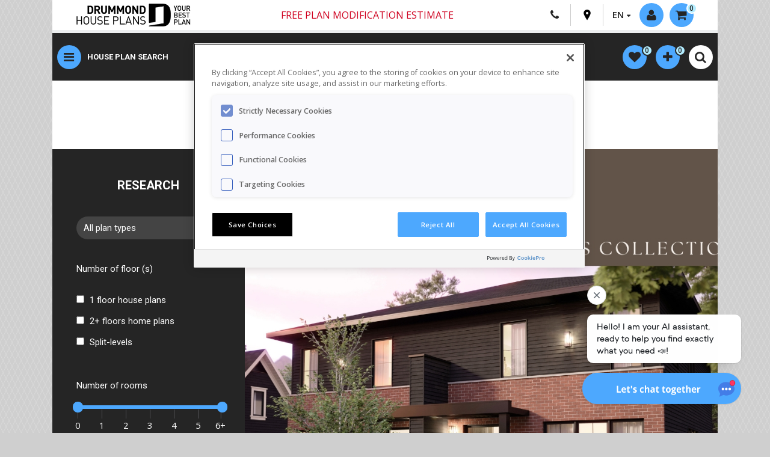

--- FILE ---
content_type: text/html; charset=UTF-8
request_url: https://drummondhouseplans.com/
body_size: 14167
content:
<!DOCTYPE html>
<html lang="en" prefix="og: http://ogp.me/ns#">
<head>
    <script src="https://www.google.com/recaptcha/api.js?render=6LeK_dYZAAAAAOt8kAkMxMeTkX2I41t6RnU5NJ6f"></script>
    <meta http-equiv="Content-Type" content="text/html; charset=utf-8">
    <meta name="viewport" content="width=device-width, initial-scale=1">
    <meta name="description" content="Looking for beautiful small and simple ready-to-build house plans? Find the best modern home, cabin and garage collections here!">
            <meta name="robots" content="index,follow">
        <link rel="canonical" href="https://drummondhouseplans.com/">
        <link rel="alternate" href="https://drummondhouseplans.com/" hreflang="en" />
        <link rel="alternate" href="https://dessinsdrummond.com/" hreflang="fr" />
    <link rel="stylesheet" href="https://use.fontawesome.com/releases/v6.1.2/css/all.css">
    <title>House Plans, Home Floor Plans, Garage Plans | Drummond House Plans</title>

    <link rel="stylesheet" href="/build/321.dcd59e30.css"><link rel="stylesheet" href="/build/app.b4f06830.css">
    
    <link href="https://fonts.googleapis.com/css?family=Open+Sans:400,600,800|Roboto:200,400,500,700" rel="stylesheet">
    <link href="https://fonts.googleapis.com/css2?family=Montserrat:ital,wght@0,100..900;1,100..900&display=swap" rel="stylesheet">
    <link rel="icon" type="image/x-icon" href="/build/images/favicon.ico" />
        <script type="application/ld+json">
{
   "@context": "https://schema.org",
    "@type": "WebPage",
    "url": "https://drummondhouseplans.com/",
    "name": "House Plans, Home Floor Plans, Garage Plans | Drummond House Plans",
    "description": "Looking for beautiful small and simple ready-to-build house plans? Find the best modern home, cabin and garage collections here!",
    "image": "https://drummondhouseplans.com/build/images/schema-index-en.jpg",    
    "publisher": {
        "@type": "Organization",
        "name": "Drummond House Plans"
    }
}
</script>    <meta property="og:image" content="https://drummondhouseplans.com/build/images/lien_statique-08.jpg">    
                            <script src="https://cdn.cookielaw.org/scripttemplates/otSDKStub.js"  type="text/javascript" charset="UTF-8" data-domain-script="8123901b-dff0-454b-ae00-97c6582a6167" ></script>
        <script type="text/javascript">
            function OptanonWrapper() { }
        </script>
        
                <script type="text/javascript">
            (function(c,l,a,r,i,t,y){
                c[a]=c[a]||function(){(c[a].q=c[a].q||[]).push(arguments)};
                t=l.createElement(r);t.async=1;t.src=https://www.clarity.ms/tag/+i;
                y=l.getElementsByTagName(r)[0];y.parentNode.insertBefore(t,y);
            })(window, document, "clarity", "script", "oknfpdls4u");
        </script>

        <!-- Data Layer -->
        <script>
            window.dataLayer = window.dataLayer || [];
            dataLayer = [{
                language: 'en',
                statusconnexion: 'annonyme',
                                                                                                }];
        </script>

        <!-- Google Tag Manager -->
        <script>(function(w,d,s,l,i){w[l]=w[l]||[];w[l].push({'gtm.start':
                    new Date().getTime(),event:'gtm.js'});var f=d.getElementsByTagName(s)[0],
                j=d.createElement(s),dl=l!='dataLayer'?'&l='+l:'';j.async=true;j.src=
                'https://www.googletagmanager.com/gtm.js?id='+i+dl;f.parentNode.insertBefore(j,f);
            })(window,document,'script','dataLayer','GTM-5TGSPJP');
            window.googletag = window.googletag || {cmd: []};
            googletag.cmd.push(function() {
                googletag.pubads().enableLazyLoad({
                    // Fetch slots within 5 viewports.
                    fetchMarginPercent: 500,
                    // Render slots within 2 viewports.
                    renderMarginPercent: 200,
                    // Double the above values on mobile, where viewports are smaller
                    // and users tend to scroll faster.
                    mobileScaling: 2.0
                });

                // This listener will be called when an impression becomes viewable.
                googletag.pubads().addEventListener('impressionViewable', function(event) {
                    var slot = event.slot;
                    var elem = document.getElementById(slot.getSlotElementId());

                    while (elem.parentElement !== null && elem.parentElement !== undefined) {
                        elem = elem.parentElement;
                        if (elem.id === 'make-me-sticky-header') {
                            elem.classList.add('make-me-sticky-header');
                            // add second sticky.
                            var elemSticky = document.getElementById("make-me-sticky");
                            if (elemSticky) {
                                if($(window).width() > 767) {
                                    var top = elem.offsetHeight + 96;
                                    $("#make-me-sticky").css({ top: top + 'px' });
                                }
                                elemSticky.classList.add('make-me-sticky');
                            }
                            break;
                        } else if (elem.id === 'make-me-sticky-banner') {
                            elem.classList.add('make-me-sticky-banner');
                            break;
                        }
                    }

                    setTimeout(function() {
                        if (elem.id === 'make-me-sticky-header') {
                            elem.classList.remove('make-me-sticky-header');
                            var elemSticky = document.getElementById("make-me-sticky");
                            if (elemSticky) {
                                elemSticky.classList.remove('make-me-sticky');
                            }
                        } else if (elem.id === 'make-me-sticky-banner') {
                            elem.classList.remove('make-me-sticky-banner');
                        }
                    }, 2750);
                });
            });
        </script>
        <!-- End Google Tag Manager -->
    
    <!-- Chat Bot -->
            <script type="text/javascript">
            var DOCUMENT_ID = 'asst_5BN1aoYoRKWZ6OXCoiUFhv5S'
            var VF_ID = '66b28b02a29d539481615909'
        </script>
        <script async src="https://storage.googleapis.com/capture-cdn/onsite-js/webchat_setup.js"></script>
    
    <!-- Google DFP -->
    <script type="text/javascript" async="" src="//rdc.m32.media/m32pixel.min.js"></script>
<script src="//rdc.m32.media/madops.min.js"></script>
<script src="https://link.rubiconproject.com/magnite/23292.js" async></script><script type="text/javascript">
var m32_context = {"sections": "accueil"}
</script>

    <!-- Rumble script -->
    <script type="text/javascript" src="/build/rumble/rumble.js"></script>

</head>

<body id="homePage" class="t-home-2020 t-theme-2020">
    <!-- Google Tag Manager (noscript) -->
    <noscript>
        <iframe src="https://www.googletagmanager.com/ns.html?id=GTM-5TGSPJP" height="0" width="0" style="display:none;visibility:hidden"></iframe>
    </noscript>
    <!-- End Google Tag Manager (noscript) -->


<div id="hautpage"></div>
<div id="main-content">
    <header class="c-header">
        <div class="container">
            <div class="c-header-inner">
                <div class="c-header__top">
                    <a href="/" class="c-logo__link hide-on-small"><img class="c-logo" src="/build/images/DHP_logo_web.jpg" alt=""></a>
                    <a href="/" class="c-logo__link view-on-mobile"><img class="c-logo" src="/build/images/DHP_logo_web_mobile.jpg" alt=""></a>
                    <nav class="c-top-nav" role="navigation">
                        <div class="container-tooltip c-header-free-shipping hide-on-small">
                            <a class="free-ship" href="/plan-modification-request-form">
                                <i>Free plan modification estimate</i>
                            </a>
                        </div>
                        <!-- Free shipping mobile - Start -->
                        <div class="container-tooltip c-header-free-shipping hide-on-small">
                            <a class="free-ship" href="/plan-modification-request-form" >
                                <i>Free plan modification estimate</i>
                            </a>
                        </div>
                        <!-- Free shipping mobile - End -->
                        <div class="meta-links c-meta-links">
                            <div class="c-meta-links-list">
                                <a class="view-on-mobile c-meta-links-list__item o-btn-tel" href="tel:18005675267">
                                    <i class="fa fa-phone"></i>
                                </a>
                                <a class="hide-on-medium c-meta-links-list__item o-btn-tel" href="/contact-us">
                                    <i class="fa fa-phone"></i>
                                </a>
                                <a class="o-btn-pin c-meta-links-list__item" href="/our-regional-offices">
                                    <svg version="1.1" id="Layer_1" xmlns="http://www.w3.org/2000/svg" xmlns:xlink="http://www.w3.org/1999/xlink" x="0px" y="0px"
                                         viewBox="0 0 365 560" enable-background="new 0 0 365 560" xml:space="preserve">
										 <path fill="#000000" d="M182.9,551.7c0,0.1,0.2,0.3,0.2,0.3S358.3,283,358.3,194.6c0-130.1-88.8-186.7-175.4-186.9
		 									C96.3,7.9,7.5,64.5,7.5,194.6c0,88.4,175.3,357.4,175.3,357.4S182.9,551.7,182.9,551.7z M122.2,187.2c0-33.6,27.2-60.8,60.8-60.8
		 									c33.6,0,60.8,27.2,60.8,60.8S216.5,248,182.9,248C149.4,248,122.2,220.8,122.2,187.2z"/>
									</svg>
                                </a>
                                <div class="langages c-meta-links-list__item">
                                    <span class="fl arrow-down">EN</span>
                                    <ul class="langages-select">
                                        <li><a href="https://dessinsdrummond.com/">FR</a></li>
                                    </ul>
                                </div>
                            </div>
                            <div class="c-mobile-login logged-out drop-menu-activator">
                                                                    <a class=" ghost-circle c-mobile-login__button activate-lightbox" modal="login-widget" href="#">
                                        <i class="fa fa-user" aria-hidden="true"></i>
                                        <span class="hide-on-small not-logged-label">Login / Registration</span>
                                    </a>
                                                            </div>
                                <div class="c-cart-button">
        <div id="profile-kart" class="drop-menu-activator">
            <a class="fl ghost-circle arrow-down" href="/cart">
                <i class="fa fa-shopping-cart" aria-hidden="true"></i><span class="hide-on-small">0</span>
            </a>
            <div class="drop-menu">
                <ul class="products-list">
                                    </ul>
                <a class="more-link vignette-titre" href="/cart">Show my cart</a>
                <span class="more-link disp-inlblk">No plan in your cart</span>
            </div>
        </div>
    </div>

                        </div>
                    </nav>
                </div>
                <div class="c-header__bottom">

                    <!-- New button menu - Start -->
                    <button class="ghost-circle js-show-nav o-button-reset">
                        <i id="menuButton" class="fa fa-bars ghost-circle" aria-hidden="true"></i>
                    </button>
                    <!-- New button menu - End -->
                    <!-- Free shipping mobile - Start -->
                    <div class="container-tooltip c-header-free-shipping view-on-mobile">
                        <a class="free-ship" href="#" >
                            Free shipping
                        </a>
                        <span class="tooltip tooltip-livraison livraison-gratuite-en">
                        <p>There are no shipping fees if you buy one of our 2 plan packages "PDF file format" or "5 sets of blueprints + PDF". Shipping charges may apply if you buy additional sets of blueprints.</p>
                        </span>
                    </div>
                    <!-- Free shipping mobile - End -->
                    <!-- New nav menu - Start -->
                    <nav class="c-nav-main">
                        <ul class="c-nav-main-list">
                            <li class="c-nav-main-list__item">
                                <a href="/search-house-plan" class="c-nav-main-list__link">House plan search</a>
                            </li>
                            <li class="c-nav-main-list__item">
                                <a href="/house-plan-collections" class="c-nav-main-list__link">Collections</a>
                            </li>
                            <li class="c-nav-main-list__item">
                                <a href="/collection-en/new-house-plan" class="c-nav-main-list__link">New plans</a>
                            </li>
                            <li class="c-nav-main-list__item">
                                <a href="/home-cottage-cabin-garage-photos" class="c-nav-main-list__link">Photo gallery</a>
                            </li>
                            <li class="c-nav-main-list__item">
                                <a href="/house-plan-modification-services" class="c-nav-main-list__link">Modifications</a>
                            </li>
                        </ul>
                    </nav>
                    <nav class="c-mobile-links-ipad">
                        <ul class="c-mobile-quick-links">
                            <li class="c-mobile-quick-links__item"><a class="c-mobile-quick-links__link" href="/search-house-plan">HOUSE PLANS</a></li>
                            <li class="c-mobile-quick-links__item"><a class="c-mobile-quick-links__link" href="/house-plan-collections">COLLECTIONS</a></li>
                            <li class="c-mobile-quick-links__item"><a class="c-mobile-quick-links__link" href="/collection-en/new-house-plan">NEW PLANS</a></li>
                            <li class="c-mobile-quick-links__item"><a class="c-mobile-quick-links__link" href="/home-cottage-cabin-garage-photos">PHOTOS</a></li>
                            <li class="c-mobile-quick-links__item"><a class="c-mobile-quick-links__link" href="/house-plan-modification-services">MODIFICATIONS</a></li>
                        </ul>
                    </nav>
                    <!-- New nav menu - Start -->
                    <nav id="meta-nav" role="navigation" class="fr">
                        <div id="search" class="search-container clearfix">
                            <a href="#" class="open-mobile-nav-search close-sub-menu view-on-mobile" menu="meta-nav">Drummond House Plans</a>
                                        <ul id="popular-links" class="ui-menu ui-widget ui-widget-content ui-autocomplete">
        <li class="ui-menu-item"><a href="/search-house-plan"><span class="upp-case">Advanced plan search</span></a></li>
        <li class="ui-menu-item"><a href="/house-plan-collections"><span class="upp-case">Collections</span></a></li>
        <li class="ui-menu-spacer"></li>
        <li class="ui-menu-item"><a href="/collection-en/new-house-plan">New house plans</a></li>
        <li class="ui-menu-item"><a href="/collection-en/recently-sold-house-plans">Recently sold</a></li>
        <li class="ui-menu-item"><a href="/collection-en/100-most-popular-house-plans">100 Best-sellers</a></li>
        <li class="ui-menu-item"><a href="/home-cottage-cabin-garage-photos">Photo Gallery</a></li>
        <li class="ui-menu-spacer"></li>
        <li class="ui-menu-item"><a href="/collection-en/scandinavian-house-plan-collection">Scandinavian</a></li>
        <li class="ui-menu-item"><a href="/collection-en/farmhouse-designs">Modern Farmhouse</a></li>
        <li class="ui-menu-item"><a href="/collection-en/contemporary-house-cottage-plan-collection">Contemporary</a></li>
        <li class="ui-menu-item"><a href="/collection-en/modern-house-cottage-plan-collection">Modern style</a></li>
        <li class="ui-menu-item"><a href="/collection-en/ranch-house-plans">Ranch style</a></li>
        <li class="ui-menu-spacer"></li>
        <li class="ui-menu-item"><a href="/collection-en/cottage-vacation-house-plan-collection">Cabins, chalets, waterfront</a></li>
        <li class="ui-menu-item"><a href="/collection-en/tiny-house-tiny-cabin-plans">Tiny houses & cabins</a></li>
        <li class="ui-menu-item"><a href="/collections-en/multi-family-house-plan-collections">Duplex & multi-family</a></li>
        <li class="ui-menu-spacer"></li>
        <li class="ui-menu-item"><a href="/collections-en/garage-plan-collections">Garage plans</a></li>
        <li class="ui-menu-item"><a href="/collections-en/pool-house-plan">Pool cabana plans</a></li>
        <li class="ui-menu-spacer"></li>
        <li class="ui-menu-item"><a href="/plan-modification-request-form"><span class="upp-case">Plan modifications - free estimate</span></a></li>
    </ul>
    
                        </div>
                    </nav>
                    <!--  profile-nav - Start -->
                    <nav id="profile-nav" class="fr homePage2021" role="navigation">
                        <ul>
                            <li id="profile-wishlist" class="drop-menu-activator">
                                    <li id="profile-wishlist" class="drop-menu-activator">
        <a class="fl ghost-circle" href="/my-favorite-house-plans">
            <i class="fa fa-heart" aria-hidden="true"></i><span class="hide-on-small"><span id="heart-number">0</span></span>
        </a>
        <div class="drop-menu">
            <ul class="products-list" id="favorites-list">
                            </ul>
            <a id="link-favorites" class="more-link vignette-titre" href="/my-favorite-house-plans">Show all</a>
            <span id="no-favorites" class="more-link disp-inlblk">No plan in your favorites</span>
        </div>
    </li>

                            </li>

                            <li id="profile-comparator" class="drop-menu-activator">
                                    <li id="profile-comparator" class="drop-menu-activator">
        <a class="fl ghost-circle" href="/compare-house-plans">
            <i class="fa fa-plus" aria-hidden="true"></i><span class="hide-on-small"><span id="comparator-number">0</span></span>
        </a>
        <div class="drop-menu">
            <ul class="products-list" id="compare-list">
                            </ul>
            <a id="link-compare" class="more-link vignette-titre" href="/compare-house-plans">Show the comparator</a>
            <span id="no-compare" class="more-link disp-inlblk">No plan in your comparator</span>
        </div>
    </li>

                            </li>
                            <li>
                                           <form name="search_global" method="get" action="/global-search" class="c-header-search" id="search_gobal">
       <table class="input-with-submit clr-both">
           <tr>
               <td>
                   <input type="text" id="search_global_global" name="search_global[global]" required="required" placeholder="Quick menu | Plan #" />
                </td>
                <td class="search-button-invite">
                    <i class="fa fa-search" aria-hidden="true"></i>
                    <button type="submit" id="search_global_save" name="search_global[save]">.</button>
                </td>
            </tr>
       </table>
       </form>
        
                            </li>
                            <li class="view-on-mobile">
                                <div class="c-search-toggle__wrap">
                                    <button class="c-mobile-search-toggle ghost-circle open-mobile-nav-search" menu="quick-search">
                                        <i class="fa fa-sliders" aria-hidden="true"></i>
                                    </button>
                                </div>
                            </li>
                            <li>
                                <div class="c-search-toggle__wrap">
                                    <button class="c-mobile-search-toggle ghost-circle js-mobile-search-toggle">
                                        <i class="fa fa-search -idle" aria-hidden="true"></i>
                                        <i class="fa fa-close -active" aria-hidden="true"></i>
                                    </button>
                                </div>
                            </li>
                        </ul>
                    </nav>
                    <!-- profile-nav - End -->
                </div>
            </div>
            <div id="search-nav-advanced-search" class="view-on-mobile">
                <a class="open-mobile-nav" menu="quick-search" href="#">
                    <i class="fa fa-search" aria-hidden="true"></i>Advanced Search
                </a>
            </div>
            <!-- untouch subnav - Start -->
            <nav id="main-nav-en" role="navigation" class="">
                <div class="nav-container">
                    <a id="close-main-nav" href="#" class="close-sub-menu view-on-medium">Drummond House Plans</a>
                    <ul class="main-list">
                        <li class="active-default menu-item menu-item-parent">
                            <a href="#" class="activator width-33pc">
                                <span>Find your house plan</span>
                            </a>
                            <div class="sub-menu width-66pc  border-left">
    <a href="#" class="close-sub-menu view-on-medium">Find your house plan</a>
    <div class="width-50pc fl border-right first-section">
        <div class="pad-l-r-half">
            <a href="/search-house-plan" class="button call-to-action mar-top upp-case">Advanced plan search</a>
            <span class="menu-title">Top House Plan Collections</span>
            <ul>
                <li><a href="/collection-en/new-house-plan">New Plans - Latest Trends</a></li>
                <li><a href="/collection-en/recently-sold-house-plans">Recently sold</a></li>
                <li><a href="/collection-en/100-most-popular-house-plans">Best Sellers</a></li>
                <li><a href="/collection-en/farmhouse-designs">Modern Farmhouses</a></li>
                <li><a href="/collection-en/scandinavian-house-plans">Scandinavian style homes</a></li>
                <li><a href="/collection-en/contemporary-designs">Contemporary designs</a></li>
                <li><a href="/collection-en/ranch-house-plans">Ranch style homes</a></li>
                <li><a href="/collection-en/low-budget-contemporary-house-plans">Small Modern Homes</a></li>
                <li><a href="/collection-en/cottage-vacation-house-plan-collection">Cottages, Vacation Homes & Cabins</a></li>
                <li><a href="/collection-en/detached-garage-plans">Garage plans</a></li>
                <li><a href="/collection-en/multi-family-house-plans">Multi-family homes</a></li>
                <li><a href="/collection-en/4-bedroom-3-bathroom-house-plans">4 Beds / 2+ Baths Homes</a></li>
                <li><a href="/collection-en/3-bedroom-2-bathroom-house-plans">3 Beds / 2+ Baths Homes</a></li>
                <li><a href="/house-plan-collections" class="upp-case">See all collections</a></li>
            </ul>
        </div>
    </div>
    <div class="width-50pc fl">
        <img alt="" class="responsive hide-on-small" src="/build/images/en-menu-1.jpg" />
        <div class="mar-top pad-l-r-half">
            <a href="/home-cottage-cabin-garage-photos" class="button fl">Home photo gallery</a>
            <a href="/house-plan-modification-services" class="button fl">Need plan modifications</a>
            <a href="/customer-care" class="button fl">Customer care</a>
        </div>
    </div>
</div>                        </li>
                        <li class="menu-item menu-item-parent">
                            <a href="#" class="activator width-33pc">
                                <span>Collaborations</span>
                            </a>
                            <div class="sub-menu width-66pc  border-left">
     <a href="#" class="close-sub-menu view-on-medium">Collaborations</a>
     <div class="width-33pc resizing-width-collaborations fl first-section">
        <div class="collaborations-div-en">
            <a href="/collection-en/collaborations-en-maibec-x-drummond-house-plans"><img alt="Collaborations Maibec" class="responsive collaborations-image-size" src="/build/images/collaborations/en/collection-maibec-anglais.jpg" /></a>
        </div>
    </div>
    <div class="width-33pc resizing-width-collaborations fl">
        <div class="collaborations-div-en">
            <a href="/collection-en/collaborations-en-stuv-x-drummond-house-plans"><img alt="Collaborations Stûv" class="responsive collaborations-image-size" src="/build/images/collaborations/en/collection-stuv-anglais.jpg" /></a>
        </div>
    </div>
    <div class="width-33pc resizing-width-collaborations fl">
        <div class="collaborations-div-en">
            <a href="/collection-en/collaborations-en-kornergie-x-drummond-house-plans"><img alt="Collaborations Konergie" class="responsive collaborations-image-size" src="/build/images/collaborations/en/collection-konergie-anglais.jpg" /></a>
        </div>
    </div>
    <div class="width-33pc resizing-width-collaborations fl">
        <div class="collaborations-div-en">
            <a href="/collection-en/collaborations-en-rinox-x-drummond-house-plans"><img alt="Collaborations Rinox" class="responsive collaborations-image-size" src="/build/images/collaborations/en/collection-rinox-anglais.jpg" /></a>
        </div>
    </div>
    <div class="width-33pc resizing-width-collaborations fl">
        <div class="collaborations-div-en">
            <a href="/collection-en/collaborations-en-rona-x-drummond-house-plans"><img alt="Collaborations Rona" class="responsive collaborations-image-size" src="/build/images/collaborations/en/collection-rona-anglais.jpg" /></a>
        </div>
    </div>
    <div class="width-33pc resizing-width-collaborations fl">
        <div class="collaborations-div-en">
            <a href="/collection-en/collaboration-en-jenn-x-drummond-house-plans"><img alt="Collection Jenn X Drummond House Plans" class="responsive collaborations-image-size" src="/build/images/collaborations/en/collection-jenn-anglais.jpg" /></a>
        </div>
    </div>
</div>                        </li>
                        <li class="menu-item menu-item-parent">
                            <a href="#" class="activator width-33pc">
                                <span>Custom design services</span>
                            </a>
                            <div class="sub-menu width-66pc  border-left">
  <a href="#" class="close-sub-menu view-on-medium">Custom design services</a>
  <div class="width-50pc fl border-right first-section">
    <div class="pad-l-r-half">
      <span class="menu-title">Plan modifications</span>
      <ul>
        <li><a href="/house-plan-modification-services">2 Ways to get plan modifications & pricing</a></li>
        <li><a href="/plan-modification-request-form">Get my free online quote</a></li>
      </ul>
      <span class="menu-title">Custom home design, from scratch</span>
      <ul>
        <li><a href="/custom-home-design-services">5 Steps to get a custom plan & pricing</a></li>
      </ul>
      <span class="menu-title">Additional architectural services</span>
      <ul>
        <li><a href="/additional-home-design-services">Materials lists, engineering and more</a></li>
      </ul>
    </div>
  </div>
  <div class="width-50pc fl">
    <img alt="" class="responsive hide-on-small" src="/build/images/menu-contemporaine-sur-mesure.jpg" />
    <div class="mar-top pad-l-r-half">
      <a href="/house-plan-modification-photos" class="button fl">Plan modification photos</a>
      <a href="/custom-home-photos" class="button fl">Home photos - custom homes</a>
    </div>
  </div>
</div>                        </li>
                        <li class="menu-item menu-item-parent">
                            <a href="#" class="activator width-33pc">
                                <span>Home renovation plan</span>
                            </a>
                            <div class="sub-menu width-66pc  border-left">
    <a href="#" class="close-sub-menu view-on-medium">Home renovation plan</a>
    <div class="width-50pc fl border-right first-section">
        <div class="pad-l-r-half">
            <span class="menu-title">Home renovation design</span>
            <ul>
                <li><a href="/home-renovation-design-services">2 Ways to get your renovation plan & pricing</a></li>
                <li><a href="/online-renovation-plan-request-form">Online renovation form</a></li>
                <li><a href="/online-renovation-plan-request-form">Get my free online quote</a></li>
            </ul>
        </div>
    </div>
    <div class="width-50pc fl">
        <img alt="" class="responsive hide-on-small" src="/build/images/menu-en-renovation.jpg" />
        <div class="mar-top pad-l-r-half">
            <a href="/before-after-home-renovation-photos" class="button fl">Home photos - before / after renovation</a>
        </div>
    </div>
</div>                        </li>
                        <li class="menu-item">
                            <a href="/photo-gallery" target="_blank" class="width-33pc">
                                <span>Home photos & videos</span>
                            </a>
                        </li>
                        <li class="menu-item menu-item-parent">
                            <a href="#" class="activator width-33pc">
                                <span>For home builders</span>
                            </a>
                            <div class="sub-menu width-66pc  border-left">
    <a href="#" class="close-sub-menu view-on-medium">For home builders</a>
    <div class="width-50pc fl border-right first-section">
        <div class="pad-l-r-half">
            <span class="menu-title">New home builder program</span>
            <ul>
                <li><a href="/house-plan-builder-program">Builder plan packages, options & discounts</a></li>
                <li><a href="/residential-architectural-services-builders">Additional services for builders</a></li>
            </ul>
            <span class="menu-title">Advertising options</span>
            <ul>
                <li><a href="/digital-media-advertising-opportunities">Digital media advertising</a></li>
                <li><a href="/print-media-advertising-opportunities">Print media advertising</a></li>
                <li><a href="/advertising-center">Advertise your business on our site</a></li>
            </ul>
            <a href="/collection-en/builder-house-plans" class="button call-to-action mar-top upp-case">Builder house plans</a>
        </div>
    </div>
    <div class="width-50pc fl">
        <img alt="" class="responsive hide-on-small" src="/build/images/menu-jessica.jpg" />
        <div class="pad-l-r-half">
            <span class="menu-title">Jessica Langlois</span>
            <ul>
                <li>Builder & Advertising Sales Rep.</li>
                <li>Phone: 1-800-567-5267 EXT: 108</li>
                <li><a href="/cdn-cgi/l/email-protection#93f9fff2fdf4fffcfae0d3f7e1e6fefefcfdf7fbfce6e0f6e3fff2fde0bdf0fcfe"><span class="__cf_email__" data-cfemail="5a30363b343d363533291a3e282f373735343e32352f293f2a363b342974393537">[email&#160;protected]</span></a></li>
            </ul>
            <a href="/builder-advertising-sales-contact" class="button fl">Contact our representative</a>
        </div>
    </div>
</div>                        </li>
                    </ul>
                    <ul class="secondary-list">
                        <li class="menu-item menu-item-parent">
                            <a href="#" class="activator width-33pc">
                                <span>House plan information</span>
                            </a>
                            <div class="sub-menu width-66pc  border-left">
    <a href="#" class="close-sub-menu view-on-medium">Information sur nos plans</a>
    <div class="width-50pc fl border-right first-section">
        <div class="pad-l-r-half">
            <span class="menu-title">House plan packages & options</span>
            <ul>
                <li><a href="/house-plan-packages-blueprint-options">Blueprints, PDF & plan options</a></li>
                <li><a href="/house-plan-with-materials-lists">Building material list</a></li>
                <li><a href="/additional-home-design-services">Packages, engineering, BCIN, etc.</a></li>
            </ul>
            <h4>Technical info</h4>
            <ul>
                <li><a href="/technical-information-about-house-plans">Construction stds., green homes, permits, etc.</a></li>
            </ul>
            <a href="/search-house-plan" class="button call-to-action mar-top">Find your house plan</a>
        </div>
    </div>
    <div class="width-50pc fl">
        <img alt="" class="responsive hide-on-small" src="/build/images/menu-1.jpg" />
        <div class="mar-top pad-l-r-half">
            <a href="/customer-care" class="button fl">Customer care</a>
            <a href="/contact-us" class="button fl">Contact us</a>
            <a href="/house-plan-modification-services" class="button fl">Need plan modifications</a>
        </div>
    </div>
</div>                        </li>
                        <li class="menu-item menu-item-parent">
                            <a href="#" class="activator width-33pc">
                                <span>About Drummond House Plans</span>
                            </a>
                            <div class="sub-menu width-66pc  border-left">
    <a href="#" class="close-sub-menu view-on-medium">About Drummond House Plans</a>
    <div class="width-50pc fl border-right first-section">
        <div class="pad-l-r-half">
            <span class="menu-title">Our story</span>
            <ul>
                <li><a href="/our-success-story">130,000 house plan sold since 1973...</a></li>
            </ul>
            <span class="menu-title">Business opportunities</span>
            <ul>
                <li><a href="/territories-available">Regional offices: available territories</a></li>
                <li><a href="/license-to-modify-redraw-house-plans">License for design professionnals</a></li>
                <li><a href="/job-opportunities">Job opportunities</a></li>
            </ul>
        </div>
    </div>
    <div class="width-50pc fl">
        <img alt="" class="responsive hide-on-small" src="/build/images/menu-a-propos.jpg" />
        <div class="pad-l-r-half">
            <span class="menu-title">Follow us</span>
            <ul>
                <li><a href="/social-medias">Blog, social media, newslettter</a></li>
            </ul>
            <a href="/customer-care" class="button fl">Customer care</a>
            <a href="/contact-us" class="button fl">Contact us</a>
            <a href="/our-regional-offices" class="button fl">Our 31 sales offices</a>
        </div>
    </div>
</div>                        </li>
                        <li class="menu-item">
                            <a href="http://blog.drummondhouseplans.com" target="_blank" class="width-33pc">
                                <span>Blog</span>
                            </a>
                        </li>
                        <li class="menu-item">
                            <a href="/our-regional-offices" class="width-33pc" target="_blank">
                                <span>Our 31 sales offices</span>
                            </a>
                        </li>
                    </ul>
                    <div class="close-menu-en"> </div>
                </div>
            </nav>
            <!-- untouch subnav - End -->
        </div>
        <div id="sticky-dummy" class="hide-on-medium"></div>
    </header>

    <div id="make-me-sticky-header" class="container">
        <div class="o-header-pub__wrap">
            <ul class="pub-banners">
                <li class="banner-728-90">
                        <div data-m32-ad data-options='{"madopsPreset":"site-leaderboard","dfpId":"21658289790,20680151","dfpAdUnitPath":"drummondhouseplans"}'></div>                </li>
            </ul>
        </div>
    </div>

    <div class="container">
        <div class="c-mobile-quick-links__wrap">
            <ul class="c-mobile-quick-links">
                <li class="c-mobile-quick-links__item"><a class="c-mobile-quick-links__link" href="/search-house-plan">HOUSE PLANS</a></li>
                <li class="c-mobile-quick-links__item"><a class="c-mobile-quick-links__link" href="/house-plan-collections">COLLECTIONS</a></li>
                <li class="c-mobile-quick-links__item"><a class="c-mobile-quick-links__link" href="/collection-en/new-house-plan">NEW PLANS</a></li>
                <li class="c-mobile-quick-links__item"><a class="c-mobile-quick-links__link" href="/home-cottage-cabin-garage-photos">PHOTOS</a></li>
                <li class="c-mobile-quick-links__item"><a class="c-mobile-quick-links__link" href="/house-plan-modification-services">MODIFICATIONS</a></li>
            </ul>
        </div>
    </div>

    <section class="o-section-slider-fold">
        <div class="container">
            <div class="c-slider-fold__wrap">
                <div class="c-slider-fold-sidebar -mobile-collapse">
                    <div class="c-slider-fold-sidebar__button__wrap">
                        <button class=" js-slider-fold-sidebar__button c-slider-fold-sidebar__button">Plan search</button>
                    </div>
                    <!-- Search sidebar - Start -->
                                            <form name="search_plan" method="get" action="/search-house-plan" id="quick-search">
<a href="#" class="open-mobile-nav close-sub-menu view-on-mobile" menu="quick-search">Drummond House Plans</a>
<div class="c-fold-search">
    <p class="c-fold-search__title">
        Research
    </p>
    <div class="o-form__item">
        <div class="o-select__wrap">
            <select id="searh_plan_types_nav" name="search_plan[types]" class="o-select"><option value="">All plan types</option><option value="1000001">House</option><option value="1000024">Cottage, chalet, cabin</option><option value="1000005">Semi-detached and multi family</option><option value="1000002">Detached garage</option><option value="1000030">Pool house and cabana</option><option value="1000004">Storage Shed</option><option value="1000003">Playhouse</option></select>
        </div>
    </div>
        <div class="o-form__item">
        <div class="o-range-slider">
            <label class="o-range-slider__label" for="">Number of floor (s)</label>
            <div class="overflow-hidden filter-container">
    <p>
        <input type="checkbox" id="search_plan_formats_1000001" name="search_plan[formats][]" value="1000001" />
        <label for="search_plan_formats_1000001">1 floor house plans</label>
    </p>
    <p>
        <input type="checkbox" id="search_plan_formats_1000003" name="search_plan[formats][]" value="1000003" />
        <label for="search_plan_formats_1000003">2+ floors home plans</label>
    </p>
    <p>
        <input type="checkbox" id="search_plan_formats_1000004" name="search_plan[formats][]" value="1000004" />
        <label for="search_plan_formats_1000004">Split-levels</label>
    </p>
</div>        </div>
    </div>
        <div class="o-form__item">
        <div class="o-range-slider" id="q-search-rooms">
            <label class="o-range-slider__label" for="">Number of rooms</label>
                <div class="pad-left-mobile" id="slider-snap-home"></div>
            <ul class="inline-ul-li filter-values pad-left-mobile">
                <li>0</li><li>1</li><li>2</li><li>3</li><li>4</li><li>5</li><li>6+</li>
            </ul>
        </div>
    </div>
    <div class="o-form__item">
        <div class="o-range-slider" id="q-search-bathrooms">
            <label class="o-range-slider__label" for="">Number of bathrooms</label>
            <div class="pad-left-mobile" id="slider-snap-quick-bathroom-home"></div>
            <ul class="inline-ul-li filter-values pad-left-mobile">
                <li>0</li><li>1</li><li>1.5</li><li>2</li><li>2.5</li><li>3</li><li>3.5</li><li>4+</li>
            </ul>
        </div>
    </div>
    <div class="o-form__item mar-top-new-header">
        <button type="submit" id="search_plan_save_nav" name="search_plan[save]" class="n-button -blue">Search</button>
    </div>
    <div class="o-form__item">
        <a href="/search-house-plan" class="c-advance-search">Advanced search</a>
    </div>
</div>
        

    <input type="hidden" id="search_plan_bedroomsMin_nav" name="search_plan[bedroomsMin]" value="0" />
<input type="hidden" id="search_plan_bedroomsMax_nav" name="search_plan[bedroomsMax]" value="6" />
<input type="hidden" id="search_plan_bathroomsMin_nav" name="search_plan[bathroomsMin]" value="0" />
<input type="hidden" id="search_plan_bathroomsMax_nav" name="search_plan[bathroomsMax]" value="4" />
<input type="hidden" id="search_plan_global_nav" name="search_plan[global]" />
</form>

                                        <!-- Search sidebar - End -->
                </div>
                <div class="c-slider-fold__inner">
                    <div class="c-slider-single-plan__wrap">

                        <div class="c-slider-single-plan js-slider-single-plan-home">
                                                                <div>
                    <a href="/collection-en/new-house-plan" >
                <img class="img-new-header" src="/build/images/slider-header/en/slider-1.jpg?23" data-gtm-roulement-accueil="1 - New plans" alt="1 - New plans">
                    </a>
            </div>
    <div>
                    <a href="/collection-en/multi-family-house-plans" >
                <img class="img-new-header" src="/build/images/slider-header/en/slider-2.jpg?23" data-gtm-roulement-accueil="2 - Multi-family" alt="2 - Multi-family">
                    </a>
            </div>
    <div>
                    <a href="/home-renovation-design-services" >
                <img class="img-new-header" src="/build/images/slider-header/en/slider-3.jpg?23" data-gtm-roulement-accueil="3 - Reno" alt="3 - Reno">
                    </a>
            </div>
    <div>
                    <a href="/collection-en/multigenerational-home-plans" >
                <img class="img-new-header" src="/build/images/slider-header/en/slider-4.jpg?23" data-gtm-roulement-accueil="4 - Multigenerational" alt="4 - Multigenerational">
                    </a>
            </div>
    <div>
                    <a href="/video-tours-home-cottage-plans" >
                <img class="img-new-header" src="/build/images/slider-header/en/slider-5.jpg?23" data-gtm-roulement-accueil="5 - Virtual visit" alt="5 - Virtual visit">
                    </a>
            </div>
    <div>
                    <a href="/custom-home-design-services" >
                <img class="img-new-header" src="/build/images/slider-header/en/slider-6.jpg?23" data-gtm-roulement-accueil="6 - Custom" alt="6 - Custom">
                    </a>
            </div>
                                                    </div>

                        <div class="c-slider-single-plan-nav__wrap">
                            <div class='c-slider-single-plan-nav js-slider-single-plan-nav-home'>
                                                                        <div>
                    <a href="/collection-en/new-house-plan" >
                <img class="img-new-header" src="/build/images/slider-header/en/slider-1.jpg?23" data-gtm-roulement-accueil="1 - New plans" alt="1 - New plans">
                    </a>
            </div>
    <div>
                    <a href="/collection-en/multi-family-house-plans" >
                <img class="img-new-header" src="/build/images/slider-header/en/slider-2.jpg?23" data-gtm-roulement-accueil="2 - Multi-family" alt="2 - Multi-family">
                    </a>
            </div>
    <div>
                    <a href="/home-renovation-design-services" >
                <img class="img-new-header" src="/build/images/slider-header/en/slider-3.jpg?23" data-gtm-roulement-accueil="3 - Reno" alt="3 - Reno">
                    </a>
            </div>
    <div>
                    <a href="/collection-en/multigenerational-home-plans" >
                <img class="img-new-header" src="/build/images/slider-header/en/slider-4.jpg?23" data-gtm-roulement-accueil="4 - Multigenerational" alt="4 - Multigenerational">
                    </a>
            </div>
    <div>
                    <a href="/video-tours-home-cottage-plans" >
                <img class="img-new-header" src="/build/images/slider-header/en/slider-5.jpg?23" data-gtm-roulement-accueil="5 - Virtual visit" alt="5 - Virtual visit">
                    </a>
            </div>
    <div>
                    <a href="/custom-home-design-services" >
                <img class="img-new-header" src="/build/images/slider-header/en/slider-6.jpg?23" data-gtm-roulement-accueil="6 - Custom" alt="6 - Custom">
                    </a>
            </div>
                                                            </div>
                        </div>
                    </div>
                </div>
            </div>
        </div>
    </section>

                <section class="o-section-home-content">
        <div class="container">
            <div class="o-plans__wrap">
                <div class="o-row">
                    <div class="o-col -plans">
                        <div class="o-plans-type">
                            <h1 class="o-plans__title">House plan</h1>
                                                                                        <div class="o-plans-type__item">
                                    <h2 class="o-plans__title"><a href="/collection-en/new-house-plan" class="o-plans__link">New house, cottage, cabin, garage</a></h2>
                                    <div class="o-slider-plans js-slider-plans-4 o-slider-plans-4">
                                                                                                                                    <div class="o-slider-plans__item">
                                                                                                                <a href="/plan/crossroads-modern-farmhouse-1003506" class="o-plans-list__link">
                    <img class="img-new-header" title="front - BASE MODEL of garage plan 6978" alt="front - BASE MODEL -  - Crossroads" src="/storage/_entemp_/plan-2-floors-home-plans-6978-front-base-model-340px-bea3a410.jpg">
            </a>
    <h3 class="o-plans-list__title">
        <a href="/plan/crossroads-modern-farmhouse-1003506" class="o-plans-list__title__link"><strong>Crossroads</strong> (6978)</a>
    </h3>
                                                                                                    </div>
                                                                                            <div class="o-slider-plans__item">
                                                                                                                <a href="/plan/portland-scandinavian-1003503" class="o-plans-list__link">
                    <img class="img-new-header" title="Rear view - BASE MODEL of house plan 6127" alt="Rear view - BASE MODEL -  - Portland" src="/storage/_entemp_/plan-1-12-floors-6127-rear-view-base-model-340px-c40d8a76.jpg">
            </a>
    <h3 class="o-plans-list__title">
        <a href="/plan/portland-scandinavian-1003503" class="o-plans-list__title__link"><strong>Portland</strong> (6127)</a>
    </h3>
                                                                                                    </div>
                                                                                            <div class="o-slider-plans__item">
                                                                                                                <a href="/plan/nordic-haven-scandinavian-1003504" class="o-plans-list__link">
                    <img class="img-new-header" title="Rear view - BASE MODEL of house plan 3978" alt="Rear view - BASE MODEL -  - Nordic Haven" src="/storage/_entemp_/plan-1-floor-house-plans-3978-rear-view-base-model-340px-73658c95.jpg">
            </a>
    <h3 class="o-plans-list__title">
        <a href="/plan/nordic-haven-scandinavian-1003504" class="o-plans-list__title__link"><strong>Nordic Haven</strong> (3978)</a>
    </h3>
                                                                                                    </div>
                                                                                            <div class="o-slider-plans__item">
                                                                                                                <a href="/plan/oak-haven-modern-farmhouse-1003494" class="o-plans-list__link">
                    <img class="img-new-header" title="front - BASE MODEL of garage plan 6979" alt="front - BASE MODEL -  - Oak Haven" src="/storage/_entemp_/plan-1-12-floors-6979-front-base-model-340px-b02b398e.jpg">
            </a>
    <h3 class="o-plans-list__title">
        <a href="/plan/oak-haven-modern-farmhouse-1003494" class="o-plans-list__title__link"><strong>Oak Haven</strong> (6979)</a>
    </h3>
                                                                                                    </div>
                                                                                                                        </div>
                                </div>
                                                            <div class="o-plans-type__item">
                                    <h2 class="o-plans__title"><a href="/collection-en/farmhouse-designs" class="o-plans__link">Farmhouse style house plans</a></h2>
                                    <div class="o-slider-plans js-slider-plans-4 o-slider-plans-4">
                                                                                                                                    <div class="o-slider-plans__item">
                                                                                                                <a href="/plan/eloise-french-country-1003492" class="o-plans-list__link">
                    <img class="img-new-header" title="front - BASE MODEL of house plan 2595" alt="front - BASE MODEL -  - Eloise" src="/storage/_entemp_/plan-2-floors-home-plans-2595-front-base-model-340px-d698b1e1.jpgG">
            </a>
    <h3 class="o-plans-list__title">
        <a href="/plan/eloise-french-country-1003492" class="o-plans-list__title__link"><strong>Eloise</strong> (2595)</a>
    </h3>
                                                                                                    </div>
                                                                                            <div class="o-slider-plans__item">
                                                                                                                <a href="/plan/country-cottage-2-modern-farmhouse-1003501" class="o-plans-list__link">
                    <img class="img-new-header" title="front - BASE MODEL of house plan 6116-V1" alt="front - BASE MODEL -  - Country Cottage 2" src="/storage/_entemp_/plan-1-floor-house-plans-6116-v1-front-base-model-340px-bb051a71.jpg">
            </a>
    <h3 class="o-plans-list__title">
        <a href="/plan/country-cottage-2-modern-farmhouse-1003501" class="o-plans-list__title__link"><strong>Country Cottage 2</strong> (6116-V1)</a>
    </h3>
                                                                                                    </div>
                                                                                            <div class="o-slider-plans__item">
                                                                                                                <a href="/plan/ripley-3-farmhouse-1003500" class="o-plans-list__link">
                    <img class="img-new-header" title="front - BASE MODEL of house plan 3152-V2" alt="front - BASE MODEL -  - Ripley 3" src="/storage/_entemp_/plan-1-floor-house-plans-3152-v2-front-base-model-340px-578957da.jpg">
            </a>
    <h3 class="o-plans-list__title">
        <a href="/plan/ripley-3-farmhouse-1003500" class="o-plans-list__title__link"><strong>Ripley 3</strong> (3152-V2)</a>
    </h3>
                                                                                                    </div>
                                                                                            <div class="o-slider-plans__item">
                                                                                                                <a href="/plan/katherine-modern-farmhouse-1000189" class="o-plans-list__link">
                    <img class="img-new-header" title="front - BASE MODEL of house plan 2692" alt="front - BASE MODEL -  - Katherine" src="/storage/_entemp_/plan-2-floors-home-plans-2692-front-base-model-340px-af1aa820.jpg">
            </a>
    <h3 class="o-plans-list__title">
        <a href="/plan/katherine-modern-farmhouse-1000189" class="o-plans-list__title__link"><strong>Katherine</strong> (2692)</a>
    </h3>
                                                                                                    </div>
                                                                                                                        </div>
                                </div>
                                                            <div class="o-plans-type__item">
                                    <h2 class="o-plans__title"><a href="/collection-en/100-most-popular-house-plans" class="o-plans__link">100 Top selling house plans</a></h2>
                                    <div class="o-slider-plans js-slider-plans-4 o-slider-plans-4">
                                                                                                                                    <div class="o-slider-plans__item">
                                                                                                                <a href="/plan/barrington-4-farmhouse-1003334" class="o-plans-list__link">
                    <img class="img-new-header" title="front - BASE MODEL of house plan 3153-V3" alt="front - BASE MODEL -  - Barrington 4" src="/storage/_entemp_/plan-1-floor-house-plans-3153-v3-front-base-model-340px-6fdd4cac.jpg">
            </a>
    <h3 class="o-plans-list__title">
        <a href="/plan/barrington-4-farmhouse-1003334" class="o-plans-list__title__link"><strong>Barrington 4</strong> (3153-V3)</a>
    </h3>
                                                                                                    </div>
                                                                                            <div class="o-slider-plans__item">
                                                                                                                <a href="/plan/bonzai-modern-rustic-1003187" class="o-plans-list__link">
                    <img class="img-new-header" title="front - BASE MODEL of house plan 1909-BH" alt="front - BASE MODEL -  - Bonzai" src="/storage/_entemp_/plan-1-floor-house-plans-1909-bh-front-base-model-340px-6858fb67.jpg">
            </a>
    <h3 class="o-plans-list__title">
        <a href="/plan/bonzai-modern-rustic-1003187" class="o-plans-list__title__link"><strong>Bonzai</strong> (1909-BH)</a>
    </h3>
                                                                                                    </div>
                                                                                            <div class="o-slider-plans__item">
                                                                                                                <a href="/plan/charlie-farmhouse-1003399" class="o-plans-list__link">
                    <img class="img-new-header" title="front - BASE MODEL of house plan 3634" alt="front - BASE MODEL -  - Charlie" src="/storage/_entemp_/plan-2-floors-home-plans-3634-front-base-model-340px-7477bbcc.jpg">
            </a>
    <h3 class="o-plans-list__title">
        <a href="/plan/charlie-farmhouse-1003399" class="o-plans-list__title__link"><strong>Charlie</strong> (3634)</a>
    </h3>
                                                                                                    </div>
                                                                                            <div class="o-slider-plans__item">
                                                                                                                <a href="/plan/strom-2-farmhouse-1003456" class="o-plans-list__link">
                    <img class="img-new-header" title="front - BASE MODEL of house plan 3896-V1" alt="front - BASE MODEL -  - Strom 2" src="/storage/_entemp_/plan-2-floors-home-plans-3896-v1-front-base-model-340px-e60ea7cc.jpg">
            </a>
    <h3 class="o-plans-list__title">
        <a href="/plan/strom-2-farmhouse-1003456" class="o-plans-list__title__link"><strong>Strom 2</strong> (3896-V1)</a>
    </h3>
                                                                                                    </div>
                                                                                                                        </div>
                                </div>
                                                            <div class="o-plans-type__item">
                                    <h2 class="o-plans__title"><a href="/collection-en/cottage-vacation-house-plan-collection" class="o-plans__link">Cottage &amp; vacation homes - see all</a></h2>
                                    <div class="o-slider-plans js-slider-plans-4 o-slider-plans-4">
                                                                                                                                    <div class="o-slider-plans__item">
                                                                                                                <a href="/plan/portland-scandinavian-1003503" class="o-plans-list__link">
                    <img class="img-new-header" title="Rear view - BASE MODEL of house plan 6127" alt="Rear view - BASE MODEL -  - Portland" src="/storage/_entemp_/plan-1-12-floors-6127-rear-view-base-model-340px-c40d8a76.jpg">
            </a>
    <h3 class="o-plans-list__title">
        <a href="/plan/portland-scandinavian-1003503" class="o-plans-list__title__link"><strong>Portland</strong> (6127)</a>
    </h3>
                                                                                                    </div>
                                                                                            <div class="o-slider-plans__item">
                                                                                                                <a href="/plan/nordic-haven-scandinavian-1003504" class="o-plans-list__link">
                    <img class="img-new-header" title="Rear view - BASE MODEL of house plan 3978" alt="Rear view - BASE MODEL -  - Nordic Haven" src="/storage/_entemp_/plan-1-floor-house-plans-3978-rear-view-base-model-340px-73658c95.jpg">
            </a>
    <h3 class="o-plans-list__title">
        <a href="/plan/nordic-haven-scandinavian-1003504" class="o-plans-list__title__link"><strong>Nordic Haven</strong> (3978)</a>
    </h3>
                                                                                                    </div>
                                                                                            <div class="o-slider-plans__item">
                                                                                                                <a href="/plan/auguste-2-scandinavian-1003496" class="o-plans-list__link">
                    <img class="img-new-header" title="front - BASE MODEL of house plan 6124-V1" alt="front - BASE MODEL -  - Auguste 2" src="/storage/_entemp_/plan-2-floors-home-plans-6124-v1-front-base-model-340px-a5b97e6c.jpg">
            </a>
    <h3 class="o-plans-list__title">
        <a href="/plan/auguste-2-scandinavian-1003496" class="o-plans-list__title__link"><strong>Auguste 2</strong> (6124-V1)</a>
    </h3>
                                                                                                    </div>
                                                                                            <div class="o-slider-plans__item">
                                                                                                                <a href="/plan/la-baie-scandinavian-1003448" class="o-plans-list__link">
                    <img class="img-new-header" title="front - BASE MODEL of house plan 90116" alt="front - BASE MODEL -  - La Baie" src="/storage/_entemp_/plan-1-floor-house-plans-90116-front-base-model-340px-3090d38b.jpg">
            </a>
    <h3 class="o-plans-list__title">
        <a href="/plan/la-baie-scandinavian-1003448" class="o-plans-list__title__link"><strong>La Baie</strong> (90116)</a>
    </h3>
                                                                                                    </div>
                                                                                                                        </div>
                                </div>
                                                            <div class="o-plans-type__item">
                                    <h2 class="o-plans__title"><a href="/video-tours-home-cottage-plans" class="o-plans__link">House plans with video tours</a></h2>
                                    <div class="o-slider-plans js-slider-plans-4 o-slider-plans-4">
                                                                                                                                    <div class="o-slider-plans__item">
                                                                                                                <a href="/plan/crossroads-modern-farmhouse-1003506#visite-virtuelle" class="o-plans-list__link">
                    <img class="img-new-header" title="front - BASE MODEL of garage plan 6978" alt="front - BASE MODEL -  - Crossroads" src="/storage/_entemp_/plan-2-floors-home-plans-6978-front-base-model-340px-bea3a410.jpg">
            </a>
    <h3 class="o-plans-list__title">
        <a href="/plan/crossroads-modern-farmhouse-1003506#visite-virtuelle" class="o-plans-list__title__link"><strong>Crossroads</strong> (6978)</a>
    </h3>
                                                                                                    </div>
                                                                                            <div class="o-slider-plans__item">
                                                                                                                <a href="/plan/portland-scandinavian-1003503#visite-virtuelle" class="o-plans-list__link">
                    <img class="img-new-header" title="Rear view - BASE MODEL of house plan 6127" alt="Rear view - BASE MODEL -  - Portland" src="/storage/_entemp_/plan-1-12-floors-6127-rear-view-base-model-340px-c40d8a76.jpg">
            </a>
    <h3 class="o-plans-list__title">
        <a href="/plan/portland-scandinavian-1003503#visite-virtuelle" class="o-plans-list__title__link"><strong>Portland</strong> (6127)</a>
    </h3>
                                                                                                    </div>
                                                                                            <div class="o-slider-plans__item">
                                                                                                                <a href="/plan/oak-haven-modern-farmhouse-1003494#visite-virtuelle" class="o-plans-list__link">
                    <img class="img-new-header" title="front - BASE MODEL of garage plan 6979" alt="front - BASE MODEL -  - Oak Haven" src="/storage/_entemp_/plan-1-12-floors-6979-front-base-model-340px-b02b398e.jpg">
            </a>
    <h3 class="o-plans-list__title">
        <a href="/plan/oak-haven-modern-farmhouse-1003494#visite-virtuelle" class="o-plans-list__title__link"><strong>Oak Haven</strong> (6979)</a>
    </h3>
                                                                                                    </div>
                                                                                            <div class="o-slider-plans__item">
                                                                                                                <a href="/plan/katherine-modern-farmhouse-1000189#visite-virtuelle" class="o-plans-list__link">
                    <img class="img-new-header" title="front - BASE MODEL of house plan 2692" alt="front - BASE MODEL -  - Katherine" src="/storage/_entemp_/plan-2-floors-home-plans-2692-front-base-model-340px-af1aa820.jpg">
            </a>
    <h3 class="o-plans-list__title">
        <a href="/plan/katherine-modern-farmhouse-1000189#visite-virtuelle" class="o-plans-list__title__link"><strong>Katherine</strong> (2692)</a>
    </h3>
                                                                                                    </div>
                                                                                                                        </div>
                                </div>
                                                                                        <div class="o-plans-type__item">
                                    <h2 class="o-plans__title"><a href="/home-cottage-cabin-garage-photos" class="o-plans__link">Houses and cottages with photos</a></h2>
                                    <div class="o-plans-list -thirds">
                                                                                    <div class="o-plans-list__item">
                                                    <a href="/plan/hanout-modern-craftsman-1000235" class="o-plans-list__link">
                    <img class="img-new-header" title="Photo Dining room of house plan 2825" alt="Photo Dining room - Hanout" src="/storage/_entemp_/plan-2-floors-home-plans-2825-photo-dining-room-340px-f686a235.jpg">
            </a>
    <h3 class="o-plans-list__title">
        <a href="/plan/hanout-modern-craftsman-1000235" class="o-plans-list__title__link"><strong>Hanout</strong> (2825)</a>
    </h3>
                                            </div>
                                                                                    <div class="o-plans-list__item">
                                                    <a href="/plan/miranda-craftsman-northwest-1003133" class="o-plans-list__link">
                    <img class="img-new-header" title="Photo front of house plan 3137" alt="Photo front - Miranda" src="/storage/_entemp_/plan-1-floor-house-plans-3137-photo-front-340px-93a1dadd.jpg">
            </a>
    <h3 class="o-plans-list__title">
        <a href="/plan/miranda-craftsman-northwest-1003133" class="o-plans-list__title__link"><strong>Miranda</strong> (3137)</a>
    </h3>
                                            </div>
                                                                                    <div class="o-plans-list__item">
                                                    <a href="/plan/portland-scandinavian-1003503" class="o-plans-list__link">
                    <img class="img-new-header" title="Photo Sitting room of house plan 6127" alt="Photo Sitting room - Portland" src="/storage/_entemp_/plan-1-12-floors-6127-photo-sitting-room-340px-9c90281d.jpg">
            </a>
    <h3 class="o-plans-list__title">
        <a href="/plan/portland-scandinavian-1003503" class="o-plans-list__title__link"><strong>Portland</strong> (6127)</a>
    </h3>
                                            </div>
                                                                                    <div class="o-plans-list__item">
                                                    <a href="/plan/saint-james-transitional-1003428" class="o-plans-list__link">
                    <img class="img-new-header" title="Photo Kitchen of house plan 6117" alt="Photo Kitchen - Saint-James" src="/storage/_entemp_/plan-1-floor-house-plans-6117-photo-kitchen-340px-b6d2c0d3.jpg">
            </a>
    <h3 class="o-plans-list__title">
        <a href="/plan/saint-james-transitional-1003428" class="o-plans-list__title__link"><strong>Saint-James</strong> (6117)</a>
    </h3>
                                            </div>
                                                                                    <div class="o-plans-list__item">
                                                    <a href="/plan/pinot-scandinavian-1003436" class="o-plans-list__link">
                    <img class="img-new-header" title="Photo Kitchen of house plan 6121" alt="Photo Kitchen - Pinot" src="/storage/_entemp_/plan-1-floor-house-plans-6121-photo-kitchen-340px-940a065a.jpg">
            </a>
    <h3 class="o-plans-list__title">
        <a href="/plan/pinot-scandinavian-1003436" class="o-plans-list__title__link"><strong>Pinot</strong> (6121)</a>
    </h3>
                                            </div>
                                                                                    <div class="o-plans-list__item">
                                                    <a href="/plan/dumont-scandinavian-1003375" class="o-plans-list__link">
                    <img class="img-new-header" title="Photo Mud room of house plan 3897" alt="Photo Mud room - Dumont" src="/storage/_entemp_/plan-2-floors-home-plans-3897-photo-mud-room-340px-43b96808.jpg">
            </a>
    <h3 class="o-plans-list__title">
        <a href="/plan/dumont-scandinavian-1003375" class="o-plans-list__title__link"><strong>Dumont</strong> (3897)</a>
    </h3>
                                            </div>
                                                                            </div>
                                </div>
                                                        <div class="o-plans-type__item">
                                <h2 class="o-plans__title"><a href="/collections-en/collaboration-en" class="o-plans__link">Collaborations</a></h2>
                                <div class="js-slider-plans-3 o-slider-plans o-slider-plans-3">
                                    <div class="o-slider-plans__item">
                                        <a href="/collection-en/collaborations-en-maibec-x-drummond-house-plans"><img class="responsive" title="Collaboration Maibec" alt="Collaboration Maibec" src="/build/images/collaborations/en/collection-maibec-anglais.jpg" /></a>
                                    </div>
                                    <div class="o-slider-plans__item">
                                        <a href="/collection-en/collaborations-en-stuv-x-drummond-house-plans"><img class="responsive" title="Collaboration Stûv" alt="Collaboration Stûv" src="/build/images/collaborations/en/collection-stuv-anglais.jpg" /></a>
                                    </div>
                                    <div class="o-slider-plans__item">
                                        <a href="/collection-en/collaborations-en-konergie-x-drummond-house-plans"><img class="responsive" title="Collaboration Konergie" alt="Collaboration Konergie" src="/build/images/collaborations/en/collection-konergie-anglais.jpg" /></a>
                                    </div>
                                </div>
                                <div class="js-slider-plans-3 o-slider-plans o-slider-plans-3">
                                    <div class="o-slider-plans__item">
                                        <a href="/collection-en/collaborations-en-rinox-x-drummond-house-plans"><img class="responsive" title="Collaboration Rinox" alt="Collaboration Rinox" src="/build/images/collaborations/en/collection-rinox-anglais.jpg" /></a>
                                    </div>
                                    <div class="o-slider-plans__item">
                                        <a href="/collection-en/collaborations-en-rona-x-drummond-house-plans"><img class="responsive" title="Collaboration Rona" alt="Collaboration Rona" src="/build/images/collaborations/en/collection-rona-anglais.jpg" /></a>
                                    </div>
                                    <div class="o-slider-plans__item">
                                        <a href="/collection-en/collaboration-en-jenn-x-drummond-house-plans"><img class="responsive" title="Collection Jenn X Drummond House Plans" alt="Collection Jenn X Drummond House Plans" src="/build/images/collaborations/en/collection-jenn-anglais.jpg" /></a>
                                    </div>
                                </div>
                            </div>
                            <div class="o-plans-type__item -mb hide-on-small">
                                <div class="o-buttons-list -large -yellow">
                                    <div class="o-buttons-list__item">
                                        <a href="/house-plan-modification-services" class="o-buttons-list__link">
                                            Plan modification
                                        </a>
                                    </div>
                                    <div class="o-buttons-list__item">
                                        <a href="/home-renovation-design-services" class="o-buttons-list__link">
                                            Renovation plan
                                        </a>
                                    </div>
                                </div>
                            </div>
                            <div class="txt-align-center">
                                <a href="/house-plan-collections" class="button disp-inlblk call-to-action">View all our collections <i class="fa fa-angle-right" aria-hidden="true"></i></a>
                            </div>
                        </div>
                                                                    </div>
                    <div class="o-col -plans-sidebar">
                        <div class="o-plans-sidebar">
  <div class="o-plans-sidebar__item">
        <div data-m32-ad data-options='{"sizes":"[[300, 250], [300, 600]]","dfpId":"21658289790,20680151","dfpAdUnitPath":"drummondhouseplans"}'></div>
  </div>
  <div class="o-plans-sidebar__item">
    <div class="o-plans-sidebar__plan">
      <a href="/plan/olympe-scandinavian-1003208">
        <img class="img-new-header" src="/build/images/nos-plans-de-maison.jpg" alt="Photo plan">
      </a>
      <p>
        Find your <a href="/search-house-plan"><strong>House plan</strong></a>, <a href="/search-house-plan"><strong>chalet plan</strong></a> or <a href="/search-house-plan"><strong>garage plan</strong></a> among our magnificent collection of more than 1400 ready-to-build house plans, and if necessary have it modified by one of our <a href="/our-regional-offices"><strong>31 offices</strong></a> in Quebec!
      </p>
      <div class="o-link-arrow__wrap -to-right">
        <a href="/search-house-plan" class="o-link-arrow">Find your plan</a>
      </div>
    </div>
  </div>
  <div class="o-plans-type__item -mb view-on-mobile">
    <div class="o-buttons-list -large -yellow">
      <div class="o-buttons-list__item">
        <a href="/house-plan-modification-services" class="o-buttons-list__link">
          Plan modification
        </a>
      </div>
      <div class="o-buttons-list__item">
        <a href="/home-renovation-design-services" class="o-buttons-list__link">
          Renovation plan
        </a>
      </div>
    </div>
  </div>
  <div class="o-plans-sidebar__item">
        <div data-m32-ad data-options='{"sizes":"[[300, 250]]","dfpId":"21658289790,20680151","dfpAdUnitPath":"drummondhouseplans"}'></div>
  </div>
  <div class="o-plans-sidebar__item">
    <h2 class="o-plans__title">Awards</h2>
    <ul class="clean-ul txt-alg-ctr prize">
      <li><a href="https://www.houzz.com/badges/user/drummondhouseplans" target="_blank"><img src="/build/images/2024.png" alt="best of houzz service 2024"></a></li>
      <li><a href="https://www.houzz.com/badges/user/drummondhouseplans" target="_blank"><img src="/build/images/2023.png" alt="best of houzz service 2023"></a></li>
      <li><a href="https://www.houzz.com/badges/user/drummondhouseplans" target="_blank"><img src="/build/images/2022.png" alt="best of houzz service 2022"></a></li>
      <li><a href="https://www.houzz.com/badges/user/drummondhouseplans" target="_blank"><img src="/build/images/2021.png" alt="best of houzz service 2021"></a></li>
      <li><a href="https://www.houzz.com/badges/user/drummondhouseplans" target="_blank"><img src="/build/images/2020.png" alt="best of houzz 2020"></a></li>
      <li><a href="https://www.houzz.com/badges/user/drummondhouseplans" target="_blank"><img src="/build/images/2019.png" alt="best of houzz 2019"></a></li>
      <li><a href="https://www.houzz.com/pro/dessinsdrummond/dessins-drummond" target="_blank"><img src="/build/images/2018.png" alt="best of houzz 2018"></a></li>
      <li><a href="https://www.houzz.com/badges/user/drummondhouseplans" target="_blank"><img src="/build/images/2016-design.png" alt="best of houzz 2016"></a></li>
      <li><a href="https://www.houzz.com/pro/dessinsdrummond/dessins-drummond" target="_blank"><img src="/build/images/2016.png" alt="best of houzz 2016 Design"></a></li>
      <li><a href="https://www.houzz.com/badges/user/drummondhouseplans" target="_blank"><img src="/build/images/2015.png" alt="best of houzz 2015"></a></li>
    </ul>
  </div>
</div>                    </div>
                </div>
            </div>
        </div>
    </section>
    
    <footer class="c-footer ">
        <div class="container">
            <div class="c-footer__inner">
                <div class="o-row -invert">
                    <div class="o-col -large">
                        <div class="o-row">
                            <div class="o-col w-1/3">
                                <h3><a href="/search-house-plan">Our plans</a></h3>
                                <nav>
                                    <ul>
                                        <li><a href="/search-house-plan">Advanced search</a></li>
                                        <li><a href="/house-plan-collections">Collections</a></li>
                                        <li><a href="/collections-en/collaboration-en">Collaborations</a></li>
                                        <li><a href="/collection-en/new-house-plan">New plans</a></li>
                                        <li><a href="/collection-en/recently-sold-house-plans">Recently sold</a></li>
                                        <li><a href="/collection-en/100-most-popular-house-plans">100 most popular</a></li>
                                        <li><a href="/photo-gallery">Photos & videos</a></li>
                                    </ul>
                                </nav>
                                <div class="view-on-mobile">
                                    <h3><a href="/collections-en/collaboration-en">Collaborations</a></h3>
                                </div>
                                <div class="view-on-mobile">
                                    <h3><a href="/house-plan-collections">Collections</a></h3>
                                </div>
                                <div class="view-on-mobile">
                                    <h3><a href="/plan-modification-request-form">Plan modifications</a></h3>
                                </div>
                                <div class="view-on-mobile">
                                    <h3><a href="/custom-plan-form">Full custom design</a></h3>
                                </div>
                                <div class="view-on-mobile">
                                    <h3><a href="/online-renovation-plan-request-form">Renovation design for existing home</a></h3>
                                </div>
                                <div class="view-on-mobile">
                                    <h3><a href="/contact-us">Online Forms</a></h3>
                                </div>
                                <div class="hide-on-small">
                                    <h3><a href="/contact-us">Online Forms</a></h3>
                                    <nav>
                                        <ul>
                                            <li><a href="/plan-modification-request-form">Plan modifications</a></li>
                                            <li><a href="/custom-plan-form">Full custom design</a></li>
                                            <li><a href="/online-renovation-plan-request-form">Renovation design for existing home</a></li>
                                            <li><a href="/general-question">General information</a></li>
                                            <li><a href="/share-your-home-photos">Send us your photos</a></li>
                                            <li><a href="/talk-to-the-ceo">Talk to our president</a></li>
                                            <li><a href="/apply-for-a-job">Apply for a job</a></li>
                                            <li><a href="/privacy-requests">Privacy requests</a></li>
                                        </ul>
                                    </nav>
                                </div>
                            </div>
                            <div class="o-col w-1/3">
                                <div class="view-on-mobile">
                                    <h3><a href="/customer-care">CUSTOMER SERVICE</a></h3>
                                </div>
                                <div class="hide-on-small">
                                    <h3><a href="/house-plan-modification-services">Our services</a></h3>
                                    <nav>
                                        <ul>
                                            <li><a href="/house-plan-pricing">Plan prices</a></li>
                                            <li><a href="/house-plan-packages-blueprint-options">Plans packages</a></li>
                                            <li><a href="/house-plan-modification-services">Plan modification</a></li>
                                            <li><a href="/custom-home-design-services">Custom house plan</a></li>
                                            <li><a href="/home-renovation-design-services">Renovation plan</a></li>
                                            <li><a href="/additional-home-design-services">Additional services</a></li>
                                            <li><a href="/technical-information-about-house-plans">Information on our plans</a></li>
                                            <li><a href="/house-plan-builder-program">Builders</a></li>
                                            <li><a href="/license-to-modify-redraw-house-plans">License for designers</a></li>
                                            <li><a href="/advertising-center">Advertise your business on our site</a></li>
                                        </ul>
                                    </nav>
                                </div>
                            </div>
                            <div class="o-col w-1/3">
                                <div class="hide-on-small">
                                    <h3><a href="/customer-care">CUSTOMER SERVICE</a></h3>
                                    <nav>
                                        <ul>
                                            <li><a href="/customer-care">Payment, shipping, tracking</a></li>
                                            <li><a href="/customer-care#return-exchange-policy">Return policy</a></li>
                                            <li><a href="/technical-information-about-house-plans">Technical support</a></li>
                                        </ul>
                                    </nav>
                                </div>
                                <h3><a href="/our-success-story">About us</a></h3>
                                <nav>
                                    <ul>
                                        <li><a href="/our-success-story">Our history</a></li>
                                        <li><a href="/our-regional-offices">Our 31 regional branch offices</a></li>
                                        <li><a href="/best-house-plan-guarantee">Best plan commitment</a></li>
                                        <li><a href="/best-price-guarantee">Best price guarantee</a></li>
                                        <li><a href="/digital-media-advertising-opportunities">Media kit</a></li>
                                        <li><a href="/job-opportunities">Employment</a></li>
                                        <li><a href="http://blog.drummondhouseplans.com" target="_blank">Blog</a></li>
                                        <li><a href="/legal-notices">Copyright & legal</a></li>
                                        <li><a href="/site-map">Site map</a></li>
                                        <li><a href="/contact-us">Contact</a></li>
                                    </ul>
                                </nav>
                            </div>
                            <div class="view-on-mobile">
                                <div class="o-col w-1/3">
                                    <h3><a href="/site-map">Plan Site</a></h3>
                                </div>
                            </div>
                        </div>
                    </div>
                    <div class="o-col -small">
                        <a href="/" class="c-footer-logo"><img src="/build/images/logo-footer-en.svg" alt="Drummond House Plans | Your best plan"></a>
                        <div class="txt-align-center">
                            <ul class="social-nav o-social-footer">
                                <li class="o-social-footer__item"><a class=" o-social-footer__link" target="_blank" href="http://www.instagram.com/dessinsdrummond"><i class="fa fa-instagram" aria-hidden="true"></i></a></li>
                                <li class="o-social-footer__item"><a class=" o-social-footer__link" target="_blank" href="https://www.tiktok.com/@drummondhouseplans"><i class="fa fa-tiktok" aria-hidden="true"></i></a></li>
                                <li class="o-social-footer__item"><a class=" o-social-footer__link" target="_blank" href="http://www.pinterest.com/drummondplans"><i class="fa fa-pinterest-p" aria-hidden="true"></i></a></li>
                                <li class="o-social-footer__item"><a class=" o-social-footer__link" target="_blank" href="https://www.facebook.com/drummondhouseplans/"><i class="fa fa-facebook" aria-hidden="true"></i></a></li>
                                <li class="o-social-footer__item"><a class=" o-social-footer__link" target="_blank" href="https://www.youtube.com/channel/UCagV2UKI7VXg8mGO5FmnHDw"><i class="fa fa-youtube" aria-hidden="true"></i></a></li>
                                <li class="o-social-footer__item"><a class=" o-social-footer__link" target="_blank" href="http://www.houzz.com/pro/drummondhouseplans/drummond-house-plans"><i class="fa fa-houzz" aria-hidden="true"></i></a></li>
                            </ul>
                        </div>
                        <h3>31 sales offices in Quebec<br><a href="tel:+18005675267" class="c-footer-tel">1 800 567-5267</a></h3>
                        <div class="c-footer-newsletter__wrap">
                            <h3>newsletter</h3>
                            <a name="newsletter"></a>
                            <div class="c-footer-newsletter">
                                    <div id="newsletter-content">
        <p>Stay on top of the latest trends & receive our offers and promotions!!</p>
        <form name="newsletter" method="post" action="/ajax-newsletter" id="newsletter" class="pad-top">
        <div class="clearfix top-form">
                            <div>
                    
                    <input type="text" id="newsletter_firstName" name="newsletter[firstName]" required="required" maxlength="50" placeholder="Your first name" />
                </div>
                                        <div>
                    
                    <input type="text" id="newsletter_lastName" name="newsletter[lastName]" required="required" maxlength="50" placeholder="Your last name" />
                </div>
                        <div>
                
                <input type="email" id="newsletter_email" name="newsletter[email]" required="required" maxlength="50" placeholder="Your email address" />
            </div>
            <div class="overflow-hidden filter-container pad-bottom">
                <p>
                    <input type="checkbox" id="newsletter_promo" name="newsletter[promo]" value="1" />
                    <label class="newsletter-promo" for="newsletter_promo">I would like to receive offers from Drummond House Plans&#039; partners</label>
                </p>
            </div>
        </div>
        <div class="txt-align-center">
            <div><button type="submit" id="newsletter_save" name="newsletter[save]" class="o-button -black">Send</button></div>
        </div>
        <input type="hidden" id="newsletter_hidden" name="newsletter[hidden]" /><input type="hidden" id="newsletter__token" name="newsletter[_token]" value="f19a5fdfb046f8047e.Ee1ZPZAB7SopY_XkzS3i2_l6sm7pBJTDhpDgtw1TZGM.TrQbCKhjlHhqGZ6ji2atqqAqyAmbaaG61OKz4kI6VCVTggBX_XujB04kng" /></form>
    </div>
    <div id="newsletter-thanks" class="vignette-titre">
        <p><strong>Thank you for your newsletter subscription!</strong></p>
    </div>
    <div id="errorNewsletter" class="vignette-titre txt-align-center pad-top info-alert">
        <p><strong>Error google reCaptcha! Try again.</strong></p>
    </div>

                            </div>
                        </div>
                    </div>
                </div>
            </div>
            <div class="c-footer-copy">
                © 2026 Drummond House Plans. All rights reserved. | <a href="/privacy-policy">Privacy policy</a>
            </div>
        </div>
    </footer>
</div>  <!--id="main-content"-->
<!--class="container"-->

<!--Login widget-->
    <div id="login-widget" class="lightbox ">
    <div class="modal">
        <a href="" class="close-lightbox">
            <i class="fa fa-times" aria-hidden="true"></i>
        </a>
        <div class="fl width-50pc">
            <div class="pad-right mar-right">
                <h3 class="border-btm">Login</h3>

                
                <form name="login" method="post" action="/login_check">
                <label>Email address:</label>
                <input type="email" id="login" name="login" required="required" maxlength="100" />
                <label>Password:</label>
                <input type="password" id="password" name="password" required="required" minlength="6" maxlength="100" />
                <input class="" type="submit" value="Login"><br>
                <input type="hidden" id="back" name="back" value="accueil" /><input type="hidden" id="_token" name="_token" value="3662e70d1c79abd3b5daa9bb.90OiLeQy_FxcvC5IeQZJAIvRoMlf96MYBqxd3TBE6Q0.uiThGaUFnT8YiWwbMkksQridwqsYzppJYPNoi3J32X2lDulDtHevPz3jSQ" /></form>
                <p>You have forgotten your password? <a href="/forgot-password">Click here.</a></p>
            </div>
        </div>
        <div class="fl width-50pc">
            <div class="pad-left mar-left">
                <h3 class="border-btm">Create your account</h3>

                <form name="account" method="post" action="/account-registration" id="account-quick">
                <label class="required" for="account_firstName">First name:</label>
                <input type="text" id="account_firstName" name="account[firstName]" required="required" />
                <label class="required" for="account_lastName">Last name:</label>
                <input type="text" id="account_lastName" name="account[lastName]" required="required" />

                <label class="required" for="account_email_first">Email address:</label>
                <input type="email" id="account_email_first" name="account[email][first]" required="required" />

                <label class="required" for="account_email_second">Repeat your email:</label>
                <input type="email" id="account_email_second" name="account[email][second]" required="required" />

                <label class="required" for="account_password_first">Password:</label>
                <input type="password" id="account_password_first" name="account[password][first]" required="required" />

                <label class="required" for="account_password_second">Repeat your password:</label>
                <input type="password" id="account_password_second" name="account[password][second]" required="required" />

                <div>
                    <div class="round fl vertical-align-top">
                        <input type="checkbox" id="account_promo" name="account[promo]" value="1" />
                        <label for="account_promo"></label>
                    </div>
                    <label class="disp-blk vertical-align-top" for="account_promo">I agree to receive additional information from Drummond House Plans and / or its partners which can help me realize my construction or renovation project.</label>
                </div>

                <button type="submit" id="account_save" name="account[save]" class="">Create an account</button>
                <input type="hidden" id="account__token" name="account[_token]" value="b5642b834a489e454cd8bbd1146bb2c3.P6FwqxNjJGamfdHQb_GPvt1hqonATGQoDrkAuDBtEOY.CNddmH4RQSLsHoCaIbS-xqwPz9OjAB1MfOpk4mciZoJt7z7yQQBgKOI0nA" /></form>
            </div>
        </div>
    </div>
</div>



<script data-cfasync="false" src="/cdn-cgi/scripts/5c5dd728/cloudflare-static/email-decode.min.js"></script><script src="/build/runtime.4bd6e511.js" defer></script><script src="/build/311.fd4c0975.js" defer></script><script src="/build/283.12fc54d9.js" defer></script><script src="/build/863.c14a4cc5.js" defer></script><script src="/build/570.e8b9afc9.js" defer></script><script src="/build/421.85173887.js" defer></script><script src="/build/582.c7cd2bbd.js" defer></script><script src="/build/641.1ec2b5fd.js" defer></script><script src="/build/139.ae5c1a7f.js" defer></script><script src="/build/665.03ff8d5e.js" defer></script><script src="/build/317.bcdbad8c.js" defer></script><script src="/build/app.1421cefe.js" defer></script>
<script src="/bundles/fosjsrouting/js/router.js"></script>
<script src="/js/routing?callback=fos.Router.setData"></script>

    <script src="/build/app-catalogue.db6bfc33.js" defer></script>

</body>
</html>

--- FILE ---
content_type: text/html; charset=utf-8
request_url: https://www.google.com/recaptcha/api2/anchor?ar=1&k=6LeK_dYZAAAAAOt8kAkMxMeTkX2I41t6RnU5NJ6f&co=aHR0cHM6Ly9kcnVtbW9uZGhvdXNlcGxhbnMuY29tOjQ0Mw..&hl=en&v=PoyoqOPhxBO7pBk68S4YbpHZ&size=invisible&anchor-ms=20000&execute-ms=30000&cb=9pcpego7nu13
body_size: 48967
content:
<!DOCTYPE HTML><html dir="ltr" lang="en"><head><meta http-equiv="Content-Type" content="text/html; charset=UTF-8">
<meta http-equiv="X-UA-Compatible" content="IE=edge">
<title>reCAPTCHA</title>
<style type="text/css">
/* cyrillic-ext */
@font-face {
  font-family: 'Roboto';
  font-style: normal;
  font-weight: 400;
  font-stretch: 100%;
  src: url(//fonts.gstatic.com/s/roboto/v48/KFO7CnqEu92Fr1ME7kSn66aGLdTylUAMa3GUBHMdazTgWw.woff2) format('woff2');
  unicode-range: U+0460-052F, U+1C80-1C8A, U+20B4, U+2DE0-2DFF, U+A640-A69F, U+FE2E-FE2F;
}
/* cyrillic */
@font-face {
  font-family: 'Roboto';
  font-style: normal;
  font-weight: 400;
  font-stretch: 100%;
  src: url(//fonts.gstatic.com/s/roboto/v48/KFO7CnqEu92Fr1ME7kSn66aGLdTylUAMa3iUBHMdazTgWw.woff2) format('woff2');
  unicode-range: U+0301, U+0400-045F, U+0490-0491, U+04B0-04B1, U+2116;
}
/* greek-ext */
@font-face {
  font-family: 'Roboto';
  font-style: normal;
  font-weight: 400;
  font-stretch: 100%;
  src: url(//fonts.gstatic.com/s/roboto/v48/KFO7CnqEu92Fr1ME7kSn66aGLdTylUAMa3CUBHMdazTgWw.woff2) format('woff2');
  unicode-range: U+1F00-1FFF;
}
/* greek */
@font-face {
  font-family: 'Roboto';
  font-style: normal;
  font-weight: 400;
  font-stretch: 100%;
  src: url(//fonts.gstatic.com/s/roboto/v48/KFO7CnqEu92Fr1ME7kSn66aGLdTylUAMa3-UBHMdazTgWw.woff2) format('woff2');
  unicode-range: U+0370-0377, U+037A-037F, U+0384-038A, U+038C, U+038E-03A1, U+03A3-03FF;
}
/* math */
@font-face {
  font-family: 'Roboto';
  font-style: normal;
  font-weight: 400;
  font-stretch: 100%;
  src: url(//fonts.gstatic.com/s/roboto/v48/KFO7CnqEu92Fr1ME7kSn66aGLdTylUAMawCUBHMdazTgWw.woff2) format('woff2');
  unicode-range: U+0302-0303, U+0305, U+0307-0308, U+0310, U+0312, U+0315, U+031A, U+0326-0327, U+032C, U+032F-0330, U+0332-0333, U+0338, U+033A, U+0346, U+034D, U+0391-03A1, U+03A3-03A9, U+03B1-03C9, U+03D1, U+03D5-03D6, U+03F0-03F1, U+03F4-03F5, U+2016-2017, U+2034-2038, U+203C, U+2040, U+2043, U+2047, U+2050, U+2057, U+205F, U+2070-2071, U+2074-208E, U+2090-209C, U+20D0-20DC, U+20E1, U+20E5-20EF, U+2100-2112, U+2114-2115, U+2117-2121, U+2123-214F, U+2190, U+2192, U+2194-21AE, U+21B0-21E5, U+21F1-21F2, U+21F4-2211, U+2213-2214, U+2216-22FF, U+2308-230B, U+2310, U+2319, U+231C-2321, U+2336-237A, U+237C, U+2395, U+239B-23B7, U+23D0, U+23DC-23E1, U+2474-2475, U+25AF, U+25B3, U+25B7, U+25BD, U+25C1, U+25CA, U+25CC, U+25FB, U+266D-266F, U+27C0-27FF, U+2900-2AFF, U+2B0E-2B11, U+2B30-2B4C, U+2BFE, U+3030, U+FF5B, U+FF5D, U+1D400-1D7FF, U+1EE00-1EEFF;
}
/* symbols */
@font-face {
  font-family: 'Roboto';
  font-style: normal;
  font-weight: 400;
  font-stretch: 100%;
  src: url(//fonts.gstatic.com/s/roboto/v48/KFO7CnqEu92Fr1ME7kSn66aGLdTylUAMaxKUBHMdazTgWw.woff2) format('woff2');
  unicode-range: U+0001-000C, U+000E-001F, U+007F-009F, U+20DD-20E0, U+20E2-20E4, U+2150-218F, U+2190, U+2192, U+2194-2199, U+21AF, U+21E6-21F0, U+21F3, U+2218-2219, U+2299, U+22C4-22C6, U+2300-243F, U+2440-244A, U+2460-24FF, U+25A0-27BF, U+2800-28FF, U+2921-2922, U+2981, U+29BF, U+29EB, U+2B00-2BFF, U+4DC0-4DFF, U+FFF9-FFFB, U+10140-1018E, U+10190-1019C, U+101A0, U+101D0-101FD, U+102E0-102FB, U+10E60-10E7E, U+1D2C0-1D2D3, U+1D2E0-1D37F, U+1F000-1F0FF, U+1F100-1F1AD, U+1F1E6-1F1FF, U+1F30D-1F30F, U+1F315, U+1F31C, U+1F31E, U+1F320-1F32C, U+1F336, U+1F378, U+1F37D, U+1F382, U+1F393-1F39F, U+1F3A7-1F3A8, U+1F3AC-1F3AF, U+1F3C2, U+1F3C4-1F3C6, U+1F3CA-1F3CE, U+1F3D4-1F3E0, U+1F3ED, U+1F3F1-1F3F3, U+1F3F5-1F3F7, U+1F408, U+1F415, U+1F41F, U+1F426, U+1F43F, U+1F441-1F442, U+1F444, U+1F446-1F449, U+1F44C-1F44E, U+1F453, U+1F46A, U+1F47D, U+1F4A3, U+1F4B0, U+1F4B3, U+1F4B9, U+1F4BB, U+1F4BF, U+1F4C8-1F4CB, U+1F4D6, U+1F4DA, U+1F4DF, U+1F4E3-1F4E6, U+1F4EA-1F4ED, U+1F4F7, U+1F4F9-1F4FB, U+1F4FD-1F4FE, U+1F503, U+1F507-1F50B, U+1F50D, U+1F512-1F513, U+1F53E-1F54A, U+1F54F-1F5FA, U+1F610, U+1F650-1F67F, U+1F687, U+1F68D, U+1F691, U+1F694, U+1F698, U+1F6AD, U+1F6B2, U+1F6B9-1F6BA, U+1F6BC, U+1F6C6-1F6CF, U+1F6D3-1F6D7, U+1F6E0-1F6EA, U+1F6F0-1F6F3, U+1F6F7-1F6FC, U+1F700-1F7FF, U+1F800-1F80B, U+1F810-1F847, U+1F850-1F859, U+1F860-1F887, U+1F890-1F8AD, U+1F8B0-1F8BB, U+1F8C0-1F8C1, U+1F900-1F90B, U+1F93B, U+1F946, U+1F984, U+1F996, U+1F9E9, U+1FA00-1FA6F, U+1FA70-1FA7C, U+1FA80-1FA89, U+1FA8F-1FAC6, U+1FACE-1FADC, U+1FADF-1FAE9, U+1FAF0-1FAF8, U+1FB00-1FBFF;
}
/* vietnamese */
@font-face {
  font-family: 'Roboto';
  font-style: normal;
  font-weight: 400;
  font-stretch: 100%;
  src: url(//fonts.gstatic.com/s/roboto/v48/KFO7CnqEu92Fr1ME7kSn66aGLdTylUAMa3OUBHMdazTgWw.woff2) format('woff2');
  unicode-range: U+0102-0103, U+0110-0111, U+0128-0129, U+0168-0169, U+01A0-01A1, U+01AF-01B0, U+0300-0301, U+0303-0304, U+0308-0309, U+0323, U+0329, U+1EA0-1EF9, U+20AB;
}
/* latin-ext */
@font-face {
  font-family: 'Roboto';
  font-style: normal;
  font-weight: 400;
  font-stretch: 100%;
  src: url(//fonts.gstatic.com/s/roboto/v48/KFO7CnqEu92Fr1ME7kSn66aGLdTylUAMa3KUBHMdazTgWw.woff2) format('woff2');
  unicode-range: U+0100-02BA, U+02BD-02C5, U+02C7-02CC, U+02CE-02D7, U+02DD-02FF, U+0304, U+0308, U+0329, U+1D00-1DBF, U+1E00-1E9F, U+1EF2-1EFF, U+2020, U+20A0-20AB, U+20AD-20C0, U+2113, U+2C60-2C7F, U+A720-A7FF;
}
/* latin */
@font-face {
  font-family: 'Roboto';
  font-style: normal;
  font-weight: 400;
  font-stretch: 100%;
  src: url(//fonts.gstatic.com/s/roboto/v48/KFO7CnqEu92Fr1ME7kSn66aGLdTylUAMa3yUBHMdazQ.woff2) format('woff2');
  unicode-range: U+0000-00FF, U+0131, U+0152-0153, U+02BB-02BC, U+02C6, U+02DA, U+02DC, U+0304, U+0308, U+0329, U+2000-206F, U+20AC, U+2122, U+2191, U+2193, U+2212, U+2215, U+FEFF, U+FFFD;
}
/* cyrillic-ext */
@font-face {
  font-family: 'Roboto';
  font-style: normal;
  font-weight: 500;
  font-stretch: 100%;
  src: url(//fonts.gstatic.com/s/roboto/v48/KFO7CnqEu92Fr1ME7kSn66aGLdTylUAMa3GUBHMdazTgWw.woff2) format('woff2');
  unicode-range: U+0460-052F, U+1C80-1C8A, U+20B4, U+2DE0-2DFF, U+A640-A69F, U+FE2E-FE2F;
}
/* cyrillic */
@font-face {
  font-family: 'Roboto';
  font-style: normal;
  font-weight: 500;
  font-stretch: 100%;
  src: url(//fonts.gstatic.com/s/roboto/v48/KFO7CnqEu92Fr1ME7kSn66aGLdTylUAMa3iUBHMdazTgWw.woff2) format('woff2');
  unicode-range: U+0301, U+0400-045F, U+0490-0491, U+04B0-04B1, U+2116;
}
/* greek-ext */
@font-face {
  font-family: 'Roboto';
  font-style: normal;
  font-weight: 500;
  font-stretch: 100%;
  src: url(//fonts.gstatic.com/s/roboto/v48/KFO7CnqEu92Fr1ME7kSn66aGLdTylUAMa3CUBHMdazTgWw.woff2) format('woff2');
  unicode-range: U+1F00-1FFF;
}
/* greek */
@font-face {
  font-family: 'Roboto';
  font-style: normal;
  font-weight: 500;
  font-stretch: 100%;
  src: url(//fonts.gstatic.com/s/roboto/v48/KFO7CnqEu92Fr1ME7kSn66aGLdTylUAMa3-UBHMdazTgWw.woff2) format('woff2');
  unicode-range: U+0370-0377, U+037A-037F, U+0384-038A, U+038C, U+038E-03A1, U+03A3-03FF;
}
/* math */
@font-face {
  font-family: 'Roboto';
  font-style: normal;
  font-weight: 500;
  font-stretch: 100%;
  src: url(//fonts.gstatic.com/s/roboto/v48/KFO7CnqEu92Fr1ME7kSn66aGLdTylUAMawCUBHMdazTgWw.woff2) format('woff2');
  unicode-range: U+0302-0303, U+0305, U+0307-0308, U+0310, U+0312, U+0315, U+031A, U+0326-0327, U+032C, U+032F-0330, U+0332-0333, U+0338, U+033A, U+0346, U+034D, U+0391-03A1, U+03A3-03A9, U+03B1-03C9, U+03D1, U+03D5-03D6, U+03F0-03F1, U+03F4-03F5, U+2016-2017, U+2034-2038, U+203C, U+2040, U+2043, U+2047, U+2050, U+2057, U+205F, U+2070-2071, U+2074-208E, U+2090-209C, U+20D0-20DC, U+20E1, U+20E5-20EF, U+2100-2112, U+2114-2115, U+2117-2121, U+2123-214F, U+2190, U+2192, U+2194-21AE, U+21B0-21E5, U+21F1-21F2, U+21F4-2211, U+2213-2214, U+2216-22FF, U+2308-230B, U+2310, U+2319, U+231C-2321, U+2336-237A, U+237C, U+2395, U+239B-23B7, U+23D0, U+23DC-23E1, U+2474-2475, U+25AF, U+25B3, U+25B7, U+25BD, U+25C1, U+25CA, U+25CC, U+25FB, U+266D-266F, U+27C0-27FF, U+2900-2AFF, U+2B0E-2B11, U+2B30-2B4C, U+2BFE, U+3030, U+FF5B, U+FF5D, U+1D400-1D7FF, U+1EE00-1EEFF;
}
/* symbols */
@font-face {
  font-family: 'Roboto';
  font-style: normal;
  font-weight: 500;
  font-stretch: 100%;
  src: url(//fonts.gstatic.com/s/roboto/v48/KFO7CnqEu92Fr1ME7kSn66aGLdTylUAMaxKUBHMdazTgWw.woff2) format('woff2');
  unicode-range: U+0001-000C, U+000E-001F, U+007F-009F, U+20DD-20E0, U+20E2-20E4, U+2150-218F, U+2190, U+2192, U+2194-2199, U+21AF, U+21E6-21F0, U+21F3, U+2218-2219, U+2299, U+22C4-22C6, U+2300-243F, U+2440-244A, U+2460-24FF, U+25A0-27BF, U+2800-28FF, U+2921-2922, U+2981, U+29BF, U+29EB, U+2B00-2BFF, U+4DC0-4DFF, U+FFF9-FFFB, U+10140-1018E, U+10190-1019C, U+101A0, U+101D0-101FD, U+102E0-102FB, U+10E60-10E7E, U+1D2C0-1D2D3, U+1D2E0-1D37F, U+1F000-1F0FF, U+1F100-1F1AD, U+1F1E6-1F1FF, U+1F30D-1F30F, U+1F315, U+1F31C, U+1F31E, U+1F320-1F32C, U+1F336, U+1F378, U+1F37D, U+1F382, U+1F393-1F39F, U+1F3A7-1F3A8, U+1F3AC-1F3AF, U+1F3C2, U+1F3C4-1F3C6, U+1F3CA-1F3CE, U+1F3D4-1F3E0, U+1F3ED, U+1F3F1-1F3F3, U+1F3F5-1F3F7, U+1F408, U+1F415, U+1F41F, U+1F426, U+1F43F, U+1F441-1F442, U+1F444, U+1F446-1F449, U+1F44C-1F44E, U+1F453, U+1F46A, U+1F47D, U+1F4A3, U+1F4B0, U+1F4B3, U+1F4B9, U+1F4BB, U+1F4BF, U+1F4C8-1F4CB, U+1F4D6, U+1F4DA, U+1F4DF, U+1F4E3-1F4E6, U+1F4EA-1F4ED, U+1F4F7, U+1F4F9-1F4FB, U+1F4FD-1F4FE, U+1F503, U+1F507-1F50B, U+1F50D, U+1F512-1F513, U+1F53E-1F54A, U+1F54F-1F5FA, U+1F610, U+1F650-1F67F, U+1F687, U+1F68D, U+1F691, U+1F694, U+1F698, U+1F6AD, U+1F6B2, U+1F6B9-1F6BA, U+1F6BC, U+1F6C6-1F6CF, U+1F6D3-1F6D7, U+1F6E0-1F6EA, U+1F6F0-1F6F3, U+1F6F7-1F6FC, U+1F700-1F7FF, U+1F800-1F80B, U+1F810-1F847, U+1F850-1F859, U+1F860-1F887, U+1F890-1F8AD, U+1F8B0-1F8BB, U+1F8C0-1F8C1, U+1F900-1F90B, U+1F93B, U+1F946, U+1F984, U+1F996, U+1F9E9, U+1FA00-1FA6F, U+1FA70-1FA7C, U+1FA80-1FA89, U+1FA8F-1FAC6, U+1FACE-1FADC, U+1FADF-1FAE9, U+1FAF0-1FAF8, U+1FB00-1FBFF;
}
/* vietnamese */
@font-face {
  font-family: 'Roboto';
  font-style: normal;
  font-weight: 500;
  font-stretch: 100%;
  src: url(//fonts.gstatic.com/s/roboto/v48/KFO7CnqEu92Fr1ME7kSn66aGLdTylUAMa3OUBHMdazTgWw.woff2) format('woff2');
  unicode-range: U+0102-0103, U+0110-0111, U+0128-0129, U+0168-0169, U+01A0-01A1, U+01AF-01B0, U+0300-0301, U+0303-0304, U+0308-0309, U+0323, U+0329, U+1EA0-1EF9, U+20AB;
}
/* latin-ext */
@font-face {
  font-family: 'Roboto';
  font-style: normal;
  font-weight: 500;
  font-stretch: 100%;
  src: url(//fonts.gstatic.com/s/roboto/v48/KFO7CnqEu92Fr1ME7kSn66aGLdTylUAMa3KUBHMdazTgWw.woff2) format('woff2');
  unicode-range: U+0100-02BA, U+02BD-02C5, U+02C7-02CC, U+02CE-02D7, U+02DD-02FF, U+0304, U+0308, U+0329, U+1D00-1DBF, U+1E00-1E9F, U+1EF2-1EFF, U+2020, U+20A0-20AB, U+20AD-20C0, U+2113, U+2C60-2C7F, U+A720-A7FF;
}
/* latin */
@font-face {
  font-family: 'Roboto';
  font-style: normal;
  font-weight: 500;
  font-stretch: 100%;
  src: url(//fonts.gstatic.com/s/roboto/v48/KFO7CnqEu92Fr1ME7kSn66aGLdTylUAMa3yUBHMdazQ.woff2) format('woff2');
  unicode-range: U+0000-00FF, U+0131, U+0152-0153, U+02BB-02BC, U+02C6, U+02DA, U+02DC, U+0304, U+0308, U+0329, U+2000-206F, U+20AC, U+2122, U+2191, U+2193, U+2212, U+2215, U+FEFF, U+FFFD;
}
/* cyrillic-ext */
@font-face {
  font-family: 'Roboto';
  font-style: normal;
  font-weight: 900;
  font-stretch: 100%;
  src: url(//fonts.gstatic.com/s/roboto/v48/KFO7CnqEu92Fr1ME7kSn66aGLdTylUAMa3GUBHMdazTgWw.woff2) format('woff2');
  unicode-range: U+0460-052F, U+1C80-1C8A, U+20B4, U+2DE0-2DFF, U+A640-A69F, U+FE2E-FE2F;
}
/* cyrillic */
@font-face {
  font-family: 'Roboto';
  font-style: normal;
  font-weight: 900;
  font-stretch: 100%;
  src: url(//fonts.gstatic.com/s/roboto/v48/KFO7CnqEu92Fr1ME7kSn66aGLdTylUAMa3iUBHMdazTgWw.woff2) format('woff2');
  unicode-range: U+0301, U+0400-045F, U+0490-0491, U+04B0-04B1, U+2116;
}
/* greek-ext */
@font-face {
  font-family: 'Roboto';
  font-style: normal;
  font-weight: 900;
  font-stretch: 100%;
  src: url(//fonts.gstatic.com/s/roboto/v48/KFO7CnqEu92Fr1ME7kSn66aGLdTylUAMa3CUBHMdazTgWw.woff2) format('woff2');
  unicode-range: U+1F00-1FFF;
}
/* greek */
@font-face {
  font-family: 'Roboto';
  font-style: normal;
  font-weight: 900;
  font-stretch: 100%;
  src: url(//fonts.gstatic.com/s/roboto/v48/KFO7CnqEu92Fr1ME7kSn66aGLdTylUAMa3-UBHMdazTgWw.woff2) format('woff2');
  unicode-range: U+0370-0377, U+037A-037F, U+0384-038A, U+038C, U+038E-03A1, U+03A3-03FF;
}
/* math */
@font-face {
  font-family: 'Roboto';
  font-style: normal;
  font-weight: 900;
  font-stretch: 100%;
  src: url(//fonts.gstatic.com/s/roboto/v48/KFO7CnqEu92Fr1ME7kSn66aGLdTylUAMawCUBHMdazTgWw.woff2) format('woff2');
  unicode-range: U+0302-0303, U+0305, U+0307-0308, U+0310, U+0312, U+0315, U+031A, U+0326-0327, U+032C, U+032F-0330, U+0332-0333, U+0338, U+033A, U+0346, U+034D, U+0391-03A1, U+03A3-03A9, U+03B1-03C9, U+03D1, U+03D5-03D6, U+03F0-03F1, U+03F4-03F5, U+2016-2017, U+2034-2038, U+203C, U+2040, U+2043, U+2047, U+2050, U+2057, U+205F, U+2070-2071, U+2074-208E, U+2090-209C, U+20D0-20DC, U+20E1, U+20E5-20EF, U+2100-2112, U+2114-2115, U+2117-2121, U+2123-214F, U+2190, U+2192, U+2194-21AE, U+21B0-21E5, U+21F1-21F2, U+21F4-2211, U+2213-2214, U+2216-22FF, U+2308-230B, U+2310, U+2319, U+231C-2321, U+2336-237A, U+237C, U+2395, U+239B-23B7, U+23D0, U+23DC-23E1, U+2474-2475, U+25AF, U+25B3, U+25B7, U+25BD, U+25C1, U+25CA, U+25CC, U+25FB, U+266D-266F, U+27C0-27FF, U+2900-2AFF, U+2B0E-2B11, U+2B30-2B4C, U+2BFE, U+3030, U+FF5B, U+FF5D, U+1D400-1D7FF, U+1EE00-1EEFF;
}
/* symbols */
@font-face {
  font-family: 'Roboto';
  font-style: normal;
  font-weight: 900;
  font-stretch: 100%;
  src: url(//fonts.gstatic.com/s/roboto/v48/KFO7CnqEu92Fr1ME7kSn66aGLdTylUAMaxKUBHMdazTgWw.woff2) format('woff2');
  unicode-range: U+0001-000C, U+000E-001F, U+007F-009F, U+20DD-20E0, U+20E2-20E4, U+2150-218F, U+2190, U+2192, U+2194-2199, U+21AF, U+21E6-21F0, U+21F3, U+2218-2219, U+2299, U+22C4-22C6, U+2300-243F, U+2440-244A, U+2460-24FF, U+25A0-27BF, U+2800-28FF, U+2921-2922, U+2981, U+29BF, U+29EB, U+2B00-2BFF, U+4DC0-4DFF, U+FFF9-FFFB, U+10140-1018E, U+10190-1019C, U+101A0, U+101D0-101FD, U+102E0-102FB, U+10E60-10E7E, U+1D2C0-1D2D3, U+1D2E0-1D37F, U+1F000-1F0FF, U+1F100-1F1AD, U+1F1E6-1F1FF, U+1F30D-1F30F, U+1F315, U+1F31C, U+1F31E, U+1F320-1F32C, U+1F336, U+1F378, U+1F37D, U+1F382, U+1F393-1F39F, U+1F3A7-1F3A8, U+1F3AC-1F3AF, U+1F3C2, U+1F3C4-1F3C6, U+1F3CA-1F3CE, U+1F3D4-1F3E0, U+1F3ED, U+1F3F1-1F3F3, U+1F3F5-1F3F7, U+1F408, U+1F415, U+1F41F, U+1F426, U+1F43F, U+1F441-1F442, U+1F444, U+1F446-1F449, U+1F44C-1F44E, U+1F453, U+1F46A, U+1F47D, U+1F4A3, U+1F4B0, U+1F4B3, U+1F4B9, U+1F4BB, U+1F4BF, U+1F4C8-1F4CB, U+1F4D6, U+1F4DA, U+1F4DF, U+1F4E3-1F4E6, U+1F4EA-1F4ED, U+1F4F7, U+1F4F9-1F4FB, U+1F4FD-1F4FE, U+1F503, U+1F507-1F50B, U+1F50D, U+1F512-1F513, U+1F53E-1F54A, U+1F54F-1F5FA, U+1F610, U+1F650-1F67F, U+1F687, U+1F68D, U+1F691, U+1F694, U+1F698, U+1F6AD, U+1F6B2, U+1F6B9-1F6BA, U+1F6BC, U+1F6C6-1F6CF, U+1F6D3-1F6D7, U+1F6E0-1F6EA, U+1F6F0-1F6F3, U+1F6F7-1F6FC, U+1F700-1F7FF, U+1F800-1F80B, U+1F810-1F847, U+1F850-1F859, U+1F860-1F887, U+1F890-1F8AD, U+1F8B0-1F8BB, U+1F8C0-1F8C1, U+1F900-1F90B, U+1F93B, U+1F946, U+1F984, U+1F996, U+1F9E9, U+1FA00-1FA6F, U+1FA70-1FA7C, U+1FA80-1FA89, U+1FA8F-1FAC6, U+1FACE-1FADC, U+1FADF-1FAE9, U+1FAF0-1FAF8, U+1FB00-1FBFF;
}
/* vietnamese */
@font-face {
  font-family: 'Roboto';
  font-style: normal;
  font-weight: 900;
  font-stretch: 100%;
  src: url(//fonts.gstatic.com/s/roboto/v48/KFO7CnqEu92Fr1ME7kSn66aGLdTylUAMa3OUBHMdazTgWw.woff2) format('woff2');
  unicode-range: U+0102-0103, U+0110-0111, U+0128-0129, U+0168-0169, U+01A0-01A1, U+01AF-01B0, U+0300-0301, U+0303-0304, U+0308-0309, U+0323, U+0329, U+1EA0-1EF9, U+20AB;
}
/* latin-ext */
@font-face {
  font-family: 'Roboto';
  font-style: normal;
  font-weight: 900;
  font-stretch: 100%;
  src: url(//fonts.gstatic.com/s/roboto/v48/KFO7CnqEu92Fr1ME7kSn66aGLdTylUAMa3KUBHMdazTgWw.woff2) format('woff2');
  unicode-range: U+0100-02BA, U+02BD-02C5, U+02C7-02CC, U+02CE-02D7, U+02DD-02FF, U+0304, U+0308, U+0329, U+1D00-1DBF, U+1E00-1E9F, U+1EF2-1EFF, U+2020, U+20A0-20AB, U+20AD-20C0, U+2113, U+2C60-2C7F, U+A720-A7FF;
}
/* latin */
@font-face {
  font-family: 'Roboto';
  font-style: normal;
  font-weight: 900;
  font-stretch: 100%;
  src: url(//fonts.gstatic.com/s/roboto/v48/KFO7CnqEu92Fr1ME7kSn66aGLdTylUAMa3yUBHMdazQ.woff2) format('woff2');
  unicode-range: U+0000-00FF, U+0131, U+0152-0153, U+02BB-02BC, U+02C6, U+02DA, U+02DC, U+0304, U+0308, U+0329, U+2000-206F, U+20AC, U+2122, U+2191, U+2193, U+2212, U+2215, U+FEFF, U+FFFD;
}

</style>
<link rel="stylesheet" type="text/css" href="https://www.gstatic.com/recaptcha/releases/PoyoqOPhxBO7pBk68S4YbpHZ/styles__ltr.css">
<script nonce="MMFwJiWINZWkWTj6mGWxiQ" type="text/javascript">window['__recaptcha_api'] = 'https://www.google.com/recaptcha/api2/';</script>
<script type="text/javascript" src="https://www.gstatic.com/recaptcha/releases/PoyoqOPhxBO7pBk68S4YbpHZ/recaptcha__en.js" nonce="MMFwJiWINZWkWTj6mGWxiQ">
      
    </script></head>
<body><div id="rc-anchor-alert" class="rc-anchor-alert"></div>
<input type="hidden" id="recaptcha-token" value="[base64]">
<script type="text/javascript" nonce="MMFwJiWINZWkWTj6mGWxiQ">
      recaptcha.anchor.Main.init("[\x22ainput\x22,[\x22bgdata\x22,\x22\x22,\[base64]/[base64]/[base64]/KE4oMTI0LHYsdi5HKSxMWihsLHYpKTpOKDEyNCx2LGwpLFYpLHYpLFQpKSxGKDE3MSx2KX0scjc9ZnVuY3Rpb24obCl7cmV0dXJuIGx9LEM9ZnVuY3Rpb24obCxWLHYpe04odixsLFYpLFZbYWtdPTI3OTZ9LG49ZnVuY3Rpb24obCxWKXtWLlg9KChWLlg/[base64]/[base64]/[base64]/[base64]/[base64]/[base64]/[base64]/[base64]/[base64]/[base64]/[base64]\\u003d\x22,\[base64]\x22,\[base64]/DlhxhOADDlDvCuDVywqDDozUkDw3DgcKAXhhLw5xZc8KXBHvCiRBqJ8OLw5FPw4bDisKNdh/DssKBwox5MsO5TF7DhRwCwpB4w7BBBU8GwqrDkMOCw4IgDFphDjHChcKANcK7esOXw7ZlFx0fwoI6w4zCjksRw7rDs8K2IcOWEcKGD8KtXFDCl3pyU37DmMK0wr1ONsO/w6DDiMKFcH3CmBzDl8OKNMKZwpAFwrrChsODwo/DoMKrZcORw6PCr3EXYMOrwp/Ck8OrIk/DnG8dA8OKG0Z0w4DDtcOeQ1LDqU45X8OHwrNtbHFHZAjDt8KQw7FVTMOzMXPCjBrDpcKdw6VpwpIgwrnDm0rDpWsnwqfCusK7wp5XAsK2ecO1EQrCgsKFMFgXwqdGGlQjQkXClcKlwqUAUExUNcK6wrXCgGnDrsKew61yw4dYwqTDhsKMHkkQWcOzKCzCsC/DksOdw4JGOkTCmMKDR1PDpsKxw64tw6ttwotjBG3DvsOpDsKNV8KBRW5XwpDDlEh3Hj/[base64]/CsgPDqX3DuXLDjsO2wpHCg3TDn8KOwqrDvk3Dg8OSwoPCoA00w7Mbw5VjwpYaXU4nMcKkw4gdwpzDp8Ouwo3Dm8KsMBbDk8KeaD0dc8KSLsO5fsK0w71qTsK2wqk8JyTDk8KswoHComl8wqTDnmrDrjTDvDw4DlRBwpTCrH/CiMKMd8O0wpQDFcK9FcOzw5nCkX1VflxgL8KVw4spwoE+wq5Lw4rDsAzCu8OXw7Bww77CkQINw6EsRsO+aGzCisKLw7PDv1zDhsKrwq7CkxB7woYjwpYywrBDw7ExGMOoNBbDlW7CnMOmGGPCucOuwq/CisOnFVcKw4vDmT96WB/[base64]/DvgU4w68/[base64]/Cv8O+wpV3wobCvhfDrsO8wqDDkcOASCJTwpPCqMO+csOEw4nDgQjDn3LCiMKVw4rDssKJaFXDrmTCk3LDhcKjLMOpfVldW3A/[base64]/CoX9ewpTDt8KeMMOXf8ORwoPDhsOUDV/DhMOnDVk2woXCs8Ozb8KyInbCkcK0XynCksKEwoF6w6xnwqXDm8KUXXhyMcK8e1HDp19/GMOBHz3CtsKUwoReYBvCrG7CmFvCnTTDmjECw5B3wo/Cg17CoEhnYMOHYQ4bw7vCpsKSIVTCvhjDu8OKw4Yvwo49w5c8ZibCmTDCjsKkw6BUwp07cWknwpMUf8O6EMOEbcOzwrAyw4HDgyxjw6fDksKoGBHCtsKvw6FvwqDCnsKbJsOKR2nChSfDnzTCmGnCqhLDnXJNwpJiwoLDpsOHw4EvwrZpFcO/VD0DwqnDssO4w5HDjjF4w4QSw6rCkMOKw7teaF3CvMKzVsKAw58hw7PCvcKpDcK5AHZgw4AiIkgYw4vDvlbDo0TCjMK0w4s/K37Di8K3J8O/wrVBOHrDiMKNPMKWwoHDrcOedMK8MDciQcKVKh8Awp/Cr8KQHsOXw4RDPsKoLl4WfF5WwrteSMKSw4DCumXCrQ3DoA4kwqfCtMOpw6/DuMO/[base64]/DjU5CIsOjGG4MIxcow6kMOMKUwq7DnzZ5E0pGJMOmw7IuwoUHwqjCmMOPw5QFU8OXTMOUFSPDi8OHw5xxScKiJiBBacOANAnDjj83w4UrN8OXOcOGwohzQhA1VsK2OQnDjDF+U2rCsXrCtx5LUcOlw6fClcK0dgRFwrEhwrduw6hQXDIdwq0qw5XCsX/[base64]/[base64]/ClD7Cp2sLHiXDklPDpsOXw6Abw6PDhsKADMOZQypkXsOuwq8qM1jDlMK1P8KDwqjCnEtlHcOAwqIcPMOswqQmUnxqwq9twqfCsUdGV8OJw4TDm8OTE8KEwq9Lwq1swp5ew79FKSdUw5PCpMOsdR/CgBE0RcOwDcOoM8Knw6wsJkDCnsO4w6DCoMKIw57ClwDClA7DgT/Dmm7CnSDChMKXwq3DjGTCvk9lccORwobDpB/Ci2XDs10jw4AYwqbCosKyw6/DtTYAfMOAw53CjsKvWsO/wqfDoMOQw5LCqCNWw61EwpBtw6Vyw7XCsBVAw5Z3I3zDucOGMR3Dm1vDocO7DMOTw61/w68bNcOEwpHDgcKPL3XCrTUWNiXDkjR3wpIYw6DDsEYvWX7CqQIbXMK4HD1swoR0MgAtw6PDiMKLLHNOwptFwpl0w6wCKcOJdsKEw5zCksOdw6nCpMKiw7MUw5zDpBhmwp/[base64]/wo5vLhM+TsO1wpvDgAnDqMO0w6czeBvCnmVfw6tKwpBBH8OlCEjDr1DDnMO/wr4lw6JEBA7DlcK0firDkcOWw7nDlsKCRSt/[base64]/[base64]/cQN9K8KUHMKZwrk/[base64]/wqAUwrTDllp+w4BowrJvwo04bG/CmUbCsXvDl13CmMOBYmnCtlASZ8KHUTXCucObw5FILz55c1FVPcOWw5DDr8OlLFDDpjo3OmkZOlLDqiFZfhEiXy0vUMKGFn/DssOPAMKWwq3Cl8KMen08ZTPCjMOaVcO/w7vDpG3DuUXDocONw5bDgHxwMcOEw6TCph3Dh2LDv8K4wovDncOhb0xtG3HDtEIjcT4HJsOmwrHDqGlLckNESiDDvcK/QMOvecOuO8KgB8OPwr1dOCXDkcOhR3jDp8KWw4oubsOdw4VUwpHClnViwr7DtkcUPsOsNMO5OMOVWHvClmTDnmFHw7LDvkrCigJxC3zCtsKbL8KTBirDhHgnBMKLwpQxNR/CmDxTw6lCw7/[base64]/woHCqgfCr8OOfMKrwoV6XycGFMOQw7wNw6HCqsO8w5FhEMKBRsOaAEfCscKOw7rDuiHChcK/RsOER8OYPmdISxIRwrUKw55Ow5rDuB3CqQEVC8OuYT3DrWsBdsOjw6fCgk1iwrbCgQdIbXPCt1XDtjdFw6xEGsOsKy1vwpYEU0o1wrrDq03DvcKdwoEKDMOAX8OsScKxwroOQcKbwq3DlcO2IsOdw7bCtMOUSFDDhsOZwqU0XXvDoTrDrR5eNMOWcQgaw73Chz/[base64]/CimXDshHDmxMHfX/DoBzCmm8ORGovw7bDiMOefGbDpXxXMDBhd8O+woPDlVdrw7ECw5kBw50twpbCr8KpFHDDssKfw4tpw4DDjQlTw7ZXMXo1YFHCj0HCukcaw6U2WMOxXiYrw73CgcO2wo7DpH8KOMOYwrVjZFYkwozCg8KgwqHDi8ODw5/[base64]/DvVvDpcOlAw1Fw70Nw58wYX4GczAGQCRRLcKCHcOxJMKMwpPCpQXDgsOMw5l4YRtvC17CjHkYw7DDsMOIw5TCsCplwprDiHNjw5LCq10rw4c+QsK8wodLesKMw408Zx43wp/[base64]/Dui4Qwo9IwqdVBlbCkF7CnsKaPsKTwr/Dt8Odwr/DscOdNxPCksK6VRLCocOIwqxOwqTDn8K6woBcQcO0wp9kw68swp/DtHgjw7ZkWcOiw4ItO8OFw7LCicO2w5k7woTDnsONUsKww5lYwq/CmRcBL8O5w7Erw7/[base64]/w48Nw6vDvcKbw5JRY0fDj8KWGA7Co8KWwqt5cBBaw7xUNsOyw5/Ck8OiElQvwrReU8ORwoZZKQ57w75oSUzCtsKmZQnDh2wzU8OWwrXCqcO7w77DqMOiwrxPw5nDicOowpVPw5TDmsOywqPCv8OzehM3w5rCqMO7w5PDmwwpOQlCw7rDr8O0Q1rDhH/DtMO2aHXCgcKCfcK+wo/CpMOOw53CvsK2woZhw68ywq94w6TDtE/[base64]/[base64]/w5nCrkt3wqPCvxLCkMKiKzI5AjXDqsOUSQfDscK8wrotwpbDikQVw7Qsw6DCnD/CncO2w7/Ct8OyH8OJHsOIJMOFLMKEw4ZQaMO/w6/Ds1RPV8OrCsKYQsOlN8OoIC3CuMKSw6YlUjrCkCfCkcOlw4jCjDUrwo1Kw4PDqkLChnR6wp3DvsK3w5rDnx5+w7VtScKYE8Ocw4VDaMK3b2cZw5jCkSHDlcK5w5A8KsKlOj0hwokqwpkwBjvCoT4Qw5Rnw41Hw4jDvUrCp3Ndw5zDiQE/LXTCj314wqvChmjDo2zDocKYQWgDw5LCpgHDlRnDhMKrw7bClcKLw7Rwwqp9GyfCsk5bw7vDpsKLNsKSw7/CjsKRw6QXGcOaQ8O4wqB9wpgARUMXZDXDvMOEw7rDhAnCk0HCrErDizMbUEIqYgHCrMO5Rkw8w5vCr8KnwqIkOsOpwq9yFivCuVx2w5TCn8Oqw5/Do1UaRhDCjVNewocWccOow4/CjW/DvsKIw7IJwpw2w6dlw7hbwq/CrMKiw57DvcOaLcO8wpRHw7PCmH1dS8OsXcKUw7zDlcO+wozCh8KAO8KAw6jCinFUwrJiwpVKcxHDqn/Dpxt+fiALw4wDPsO4K8Oyw6xoD8KDF8OzfyI5w6rCrMKfwobDuBDDgDPDqS19w6Jew4B5wp3CvC9cwrPDnBYtJcKEwrxMwr/Cs8Kcw44UwpUkP8KCRVbDiERUPcKgMDx5woTCrcOfPsOaC1xywqtQW8OJdcOCw6ltw6bChcOZTnUFw6k/wqHDuADCgMOyR8OnAGTDiMO7woYMw7YUw7XDsEbDkFF4w7oTMgbDvx8KWsOowo/[base64]/DiA5xwod8wrnCl0J9wrTCvwjDr8K3w7Z1w7bDkcOpwrEiLsOGJ8OZwpXDu8KbwodAeVsUw7l2w6TCgCTCpyIpUCUsHm7CvMKEUcKaw7pMIcOiCMKSZzliQ8OWFgY9wrBqw7YeQ8KTCMO4wojCuCbCnysCR8Olwr/CkEAKUMKIJMOOWEEnw6/[base64]/KUksw7vDsD/DssOtaVg1wq46CAzDp8OdwqzCnsOVw7TCmMK8wo7DnwM6wofCpyPCkcKTwo8SYQ7DhcOKwpvClcKAwrJdw5XDljIuAT3DujPCqHYQa3LDjBwCwpHCh10LWcOHWnhtUsKRwoPDoMOsw4fDrmRgasKSBcOrPcO3w7sNJcKaRMKTwqPDk2LCg8ORwoh+wr/Cijo1JFHCpcO1wq9ZNmYvw5pQw68HQMKIw5bCtWUPw5sALh/DlsKjw7JKwoLDpcKaRsKSVihDHgh9V8OPwoPCosKaejNPw4kkw5bDk8OMw5AMw7fDsgF+w4LCs3/CrWHCscKuwo1UwrjCm8Orwq8IwoHDv8O9w6zDl8OYZsOZDWbDmGQlw5jCm8K0w4tEwpbDmsOow4YiQQ3Dg8Oiwo46wpdgwqLCiiFxw7cEwrzDn3tJwrt3bUfCtsKkw5Uqa3EKwrbCjcO7ClhcMcKFw44gw7NEVyZFdMOTwotDIGZCHjQWwpNmRcOOw4R+wp12w7/CtMKGw5xbYsKqaErDgcOTw6HClMKjw5sBKcKsQcOdw67DmAVIL8OOw6rDkMKHwpERwq7Duh0RWMKLf0tLP8Oew4UNNsO6W8OcKHHCl1cHEsKYVSHDmsObBQLClMKDwr/DvMKHF8O4wqnDtl/ClsO+wqfDljHDrhDClsOWMMK6w50jZRtVwoQ+Jjc+woXCvMK8w5rDo8KGwr3DpcKmw7BSesOlw4jDlMKkw7Q/EAjDsklrVHcnw5I0w59kwrbDt3TDp3o9MgrDnsKDc23Ci2nDjcK8EQfCt8OEw7PCq8KAHkRuDldeB8Klw6ciBSXChlBPw6/[base64]/[base64]/Co8KrKgQOw6TDosO2ElgRccODAsOJNQ/CjWwwwr3Dh8Kewq0rCiTDqsKNCcKgHErCkQ7DusKWORZ8Oz3Cv8OawpgTwoEAH8KmV8OdwpzCgsKreV1Zw6NJLcOdLMKPw5/[base64]/ccOjw6cZw6tfNSFVwrpJw4gbZsOGEMKhwolWMsORw63CucK/AVFGw6xFw7fDriFTw4rDv8OuNTLDhcOcw6ItIcO/PMKIwpLCj8OyG8OUYw58wrgPEMOmUMK0w57DmydpwppvRgtlwrXDs8OHCcO5wpImw4XDqMOswrLCmilEN8KfQsO/[base64]/CqW/CmcODwqXCh8ORVsOYw4TDkMKEw63CnW48w6Efw5YpPnwcJhgDwpXDhHjCkl7CiRXDvhfDhXjDrgnDisONw6QtBGTCpjFEKMO5wqEZwqDDq8KTwqU/wqE/f8OHe8KuwrZECMKwwrLCo8Ozw4Nbw4Vow5kQwp5RNsOawrBzQB7Cg1kTw4rDiiTCpsO/[base64]/[base64]/[base64]/w44bw7jCnXZMXELDh8OkUsK5wpljVFjDksKXT2Q4wo85LDkUD08/[base64]/wrNrUF/CmMK8I8KLGsKMP3cIwoIdwqk/QMKmw5vCqsOswqciF8Khbmkdw7U/wpbDljjDqMKMw6w1wr7DqMKKMsKyHsKkNQxXwrtSLDTDtcKcAUpHw7vCucKIIMOFLBTCj2fCoj4sasKpU8K5fsOhEcKIT8OPOcKaw4nCjRLCtk3DlsKVaB7ColjCiMK/f8KgwoXDsMOewrJ7w5zCrT4qF0rDqcKXw4DDt2rDmsKIwr1CGcOOMMKwasK8w7A0wp7DtmrCq1LCmFjCmg7DnhvDpcOxwppzw6XCo8OnwrlJwpZOwp41w5wlw6nDksKTNgTDvm/DgyHCncKTIMOhX8KCBcO5b8O+KsKALRw5fVLDh8KBT8KDwo8fFkEMH8K/[base64]/H8OwQMOeCnh0w7rCvU7DhBA1w4HDkcOdwqFNIsK7DC5oIsK9w5gowrHCvcOWBsOVXhV7w73CrEjDmG8cGRLDk8OAwqFBw59jwrLChW/[base64]/DpRrCsTrDt8Oow6I3wptqw4ouesKBZ8OowrhnIQJOelDDtkUCTcOawpd9w6/CrcOmTMKiwoXCn8O/[base64]/DiMOxI8Khw7B2w5grw70BwrnCgXhvJmkJLAxqXknCjMOFfgcUC1PDpFPDthrDocOUPG5JO1EwO8K2wo/ChnZ3NgIcw4jCu8KkEsOyw6ciQMOOEXoNG3/CosKYChbClxs2TMKAw5fDgcK1DMKuHcONIyHDoMOew53DtCXDsGhNEcK5wrnDncKAw7pbw6Q4w5rCjU/DtGt1KsOCw5rCi8OXf09kXsKbw45owoDDpH/CoMKhdWccw6I/wrZ5dMKAQgQ3YcOic8Ocw77CmRVXwr1Hw77Di08xwrkLw7PDicKyf8Krw5PDpDBhw65QATs4w43DhcOjw6bDs8KnWH7DnEnCq8KbeCA+HW/DqcKjf8O9XRc3MT4uSl/Co8ObRSEPLwlFwqrDhn/Du8Kbw7Yew6bCs3USwos8wrZvcXbDp8OHDcOUw7zDhcKbf8ONXMKuFit5ewchFRR1w6zCvmTCs2AqNCHDlMKiGW/Dn8KGJkfCpgJmbsKSThfDqcKHwr/[base64]/DgTTDkMOhHMKQPi7CnsK+aXEKdGNXZMOkBzksw4Rad8K3w4B+wo/DgUQCwqPCucKVw5DDs8KSHsKAbHs/PA0LaCHDosOqam5+N8KRKnHCr8KUw4fDiGQlw6/CjsOUVS8Hwqs/MMKSWcKAQzbCkcK3wqM0D0XDrMOhCMKUwoMVwpDDnAvCmx3DhQ1LwqBDwqzDksORwrcUK3/Dt8OzwonDpDhlw7zDqcKzEsKIw5TDhhbDk8K2wrLCg8Omw7/ClsOdw6jDkkfDtMOgwr1PQD5TwprCnMOSw7DDuRo4Jx3CgnheZcKeMsO6w7rDvcKBwol9wotiDMO+dQHCmR/[base64]/dsO6w5NPd8K3P3lpTmrCrzHCpCLDrcKPwqjCisOiwqrCjy0dbsOjT1TDn8KGwr8qCTPDqQbDpk3CosOJwq3DssKuwq1lDmrCoinCqkN7BMKswq/Dty3CuWfCtmtkHcOgwpc1GT0WHcKdwrU2w5bCiMOgw5tYwrjDrTsawofCu1bCm8KiwrVwTX/CuAvDuV/[base64]/SEVTwrlawqULwrzCvMKNw5LDlyPDnW7Dr8OJKA/[base64]/CusOtw6nDmBMPw7PCmjwVwr11wqhVwqrCrMO0N0HDvFVgHg4JYBx5MsOAwrkOBsOpwqpJw6rDvMOfG8OXwrRAGiQAw5ZSHRVRw6AMMsOwJxdowqDDvsK2wrVvXcOkfsOnw57CgcKCwpp4wq3DisKUIMK8wr7DumnCnzMbUMO7MBfCnybCkEwKH23CnMK/wpULwpVUc8KHVCnChMKww6TDtsOPHk3CssKGw55awrJMSQJmMsK8WwA6w7PCu8OdTG8tRkEAI8KGS8O1BirCqRw3fsK9IsO9b1g8w6TDgsKeb8O6w4dCcGDDomZ8PUvDp8Obw4DDlhPCniHDm2/[base64]/c8KeORglwpTCl8O1WArCs310asK3eUbDu8KTwo5cF8K8wrhRw5DDh8KoEBc3w7bChsKnIXQ8w5XDliTDjW3Dq8OTJsOCEQ4rw7nDiy7CszjDhRRCw4dJKsO2wqvDhjxHwohgwpALTsOywpQDNAjDhw/Dv8KWwpB8LMKzw4Nbw5Y7wpdNw7UJwqQcw5jDjsKfJWLDiE9xwqxrwozCuljCjmJ8wqwZwoJdw7dzwqLDgzZ7ScKxW8Oow5PCgsOJw7J9wovDkMOHwqrDtFcHwro2w6HDgyzClF/DjH7CgmTCjsOww53DgsOVYWR6w6x5wovDhF3DksO4wr/DnDkAIFrDgcObRXEhDsKpTT89wrXDjT7Cl8KcNHXCpsOiKcOOw6/ClcOgw4HCicK/wqrCuUViwr8HB8KNw5EHwpVYwp/CsCnDj8OaVg7CqcOQeVrDnsOXb1pbE8OKZ8K9wpTDpsOJw7XDgmY4N1HDo8KIwqZmwq3DtG/ClcKXw6vDk8OdwqMww7jDisKyZSnDk1d8SWLDhnNKw7xnFGvCpivCg8K4Xi/DmcKow5c8JxhnI8O0A8KXwpfDtcKzwrLCnmUCTGTClcO9K8KYwr5nYGDCpcKDwq7CuTUxQBrDhMO0QMKPwrLCmS9cwp8fwp/CtMOjMMKvw5rDg1XDiicZwqrCmyIJwqvChsK6woXDkMOpX8OTwqzDmRfCixPDnDNiw6bCjW/Cr8KuQWE8QcKjwoHDnD0+CAfDiMOIKsK2wpnCgwLDuMOjGMOgIUdVU8OCVMO/PyYzTsKOGsKewobCnsKywqDDizFrw6hxw6DDisOiBsKQZMKFF8KfAsOkd8Kuw5bDvXjCl37Dq2o8EcKCw4TDgsO7wqfDvMKOY8OAwpnDv2UQAA/CtSjDrhxPCcKsw5nDrCnDpydoF8OrwrxcwrNwbDzCoEkHcMKmwoDDgcOGw4REMcK1HsK/[base64]/[base64]/CusOvw5jDn8KDwq4ETsK9cMO2BcOwankHw5klCwTCrcKSw6YKw78cfkpzw77DoATCnMKYw6FmwogqVcO4FMO8wpwnw7BewoTDlArDrsOIaSBBwpjDpxTCgHfCj3LDh07DlkrCpcOpwokdK8KQT2EWLcORFcOBOQ5HeSHChT7CtcOLw5bCq3FMwpQNFHVhw5dLwqgQwq/DmXvCl38aw4UiSDLCgMKfw7fDgsOecgVLUMKOEmIEwphpa8KaeMOCfsK6wphNw57CgcOYwokGw5JIRMKOw7jCg3vDoDZ5w7rCmsOEYsKcwo9VIkvCph7CtcKqPMO+EMK4PyPDp0o4MsKOw6PCosK0wpNPw6nCm8K/JcOPHH1ILMKbODJARXjCmsK/w5oTwrvDsgnDsMKCZcKJw64cRcOqw5fCjsKHXirDl1rCjcK/bMOAwpDCpwTCojc+AMOTd8K0wpjDsA7Dt8KZwp3Cq8K2wo0SIBbChMOZEkMPRcKHwqk9w5Y/wp/CuXFgwpR0wpfDpSRpVHM8PGPCpsOGO8KkdiQrw7tOQcKXwos4bMKzwqJmwrHDtyQaScKVSWl2B8KfXWLDkS3CvMKlVRzClRknwrFzUzMbw4/DkQ/[base64]/wo51wpnCjll1FHrDhyTCm8OUbyHCtMKHLERpP8OxHsKmJMOPwoM7w7zCghMtJcKTFcOXAsKDQsO8ejrCkmfCi2fDpsK2CsO6PcKpw7ppaMKmd8O0wpAPw4Y/GXYTfMOIdxTDlsKnwr7DuMONw4XCusOzZMOfUsOBTsOpE8KUwo9Gwr7CoizDtElZYFPCiMKIe13DiDEKfkzDn3cZwq04FcK9fm7CvyZCwpspwrDCmCLDvMOHw5h8w7Qzw7ALY3DDk8KSwp9gYW4AwrzCtzvDvcORE8OjZcObwqbCsU1YIyk6RD/CggLDmi3DqU/[base64]/CmDPCtMKkYzkrwqw2woIPXcOsw7gLw4nDvMKCDwgsU2wCAgofCizDiMO+C0Zqw6fDpcOUw5bDjcOCw4pHw4jCm8Ozw4rDu8OuEE57w7dlKMOuw5LCkizDoMOiw7AUwpxkAcOVN8OFNWXCvcOUwrjDukMdVwgEwocoYsK/w5DCpsOYQjRyw5AQe8O8RUTDpMKCwolTHcO5VmjDlMKeJ8KYMlkPZMKkMwU4LwNiworDhsOSHcKIwohGSibCpGvCtMKoVxoawotiXMKjADPDksKafDBQw47DpMK/LntxLsOpwqVVMCpbGcOjfW7CpgjDlGttSl3DkAwKw7lZwooUOxowe1TDscOywrdSVcOLJUBjccK5PUBywqYXwr/[base64]/[base64]/Du8Ouw63DjMKPwqTDszVbwpFQwoPCr3jCgMOHIcK8wpPDpMK8dcOGaFMzJMOmwpTDlS3DiMO6R8KIw7RiwogOwojDi8Ohw7rDmHTCn8K8BMK1wrTDo8KVS8Kew70zwrgVw6IyK8KqwoRiwr02dXTCiEHDtcOWbsOqw4XDiGDDuAlRX1/DjcOGw5LDgMO+w7nCp8OQwq3DtivCqWMHwqJ2w5LDi8K4wrHDm8OuwqrChlDCo8OfBkE4aChfw67DiDbDksKrRMO4BMO+w4/Cv8O0GMKCw7nCgErDosO1bMOmGxvDpHUwwrh/wr1dVMO2wq7ClTkJwqlhOh52wrvCv0zDjsOGccKww7nDo3R3W3jDgWVDKHHCv0xGw4J/dcOrwqoyMcK7wpQNw64xG8K7IsOxw7XDocKGwpsOLn3DhV7ClTR9WFsZw58Two3CpcKYw7QuSMOZw4zCtwvCmjbDkWjDh8KZwp1sw7TDqsOAK8OjWcKPwqwDwoIgEDfDoMO+wpnCqsKoDULDjcOiwrbCrh0Rw60Hw5sTw4J3LUtNw5/DhcKxCH8kw48Ibm9hecK9aMOzw7QmbUjCvsOHdirCrEYnLcO5KU/ClsO4XcKHVTBsS03Dt8OmH3Rbw7/CvwrCjcOvfQvDvMKDAXBrw5YDwp8Cw4Mzw55rHcOjLl7Dj8K4O8OAIFZLwozCiFPCnMO7w4pSw5MfZ8O2w6Ryw7YKwqfDvcObwrw1EiEpw7fDjsK2Q8KWZRfCkz9Ww6LCssKrw60bPQF2w7nDocO+awlHwq/[base64]/wpvDpwrDucO7G8OADB4IG8OUEcKrKCbDuGrDs3YUZcKbw4zDkcKOwpPDgT/DncOTw6vDjl3CnBNUw6MJw7gIwq92w7zDgcO2w4bDicOrwpIsBB8YKVjCnsOdwrAtesKyTHkrw4Miw5/DksKNwpE6w7NYwq/CrsORw6TCmcOdw6F6OXfDgGnCszsUw5Mew75IwpfDiEoaw6MaDcKAdsOYw6bCkxtVeMKOZ8Oqwr5Cw6FOw5w2w5bDunsmwqJ0FhgUK8O2QsOYwpzDtVwIQsOmGmhNdXgPTBR/w5rDucOtw5FqwrRSWm9MGsOww64zw6kvwo/Ct0N7w5fCtn81w7nCgRARPBI6UCJwRBRXw6cte8KabcKNFT3DjFHChcKKw5saYmPDngBLwrnCv8OJwrLCrMKXw5HDm8O4w5kiw63CghjCnMKmSsOqwp1Dw7lbw6huDsKEF0/Dtk8ow6jCqMK7UEXCqAkcw6ABA8Kkw7jDgUjCisKERSzDn8KQQFPDkcOpPivChxjDgmcqS8Knw6Esw43DlS/CisOxwrvCp8Kfb8OEw6hNwoXCs8KXwqh2w7rDtcOxNsKZwpUyf8OaI19AwqzDhcKowqEvT3DDgljCgRQ0QjpMw4XCk8O+wqnCnsKySMK3w7rDmlJmB8Khwq45wr/[base64]/CiB5Aw6/[base64]/w5LDkTnCi8OWT8KqOkfDlsODL8KRBcOFw6cjw5pww7UtQHjCq2fDmTDCjMOrUkpVMXrCrUEPw6p9eFnDvMKeWjtFFMK1w65wwqvCsELDtsOZw6B2w53DlcOFwrJ7A8O3wq1hw6bDl8KqdUDCtTHDnsOIwplkVy/Cr8K4IUrDvcOpT8KfTB5NUMKKwoLDtsO1FWrDi8OUwrksX1/[base64]/DrcOKPU4IBcOsJsOCw47Co8KdaAYgw5DCsA/DtkDCj8O7wpvDiTcYw6AnL2fDh1rDvMORwpdDPXEtGiPDrWHCjz3Cm8K9OcKlwrDCtQ8tw4PCkcK/asOPDMOswrkdNMKqIjgcKsOvw4RmBCB7DcO0w51SNVRIw6HDi38rw5vDqMKgNMOVD1DDp2MFa0vDpDhbUMOBecKgLMOOw4fDhMOHNisDdsKsWB/DksKcwoBBRUwGbMOAEy9awrnCj8OBYsKmHcK+w7LCscO9KsKwaMKyw5PCqsKuwplaw7vCqlYuMQBcT8KTXsK0SELDjcOkw6xYASFMw73CiMK8RcK9LWvCl8OYbGAsw4cDS8KgHMK/[base64]/w6FBKCoHwpjCg8OqwpvClh0ycU0WNEvCi8KFwrDDosOawppOw7AJw6bChsOLw5ENcwXCkG7DuWJ/bFPDt8KIEsKbM256w6TDpGo/CSLCsMKTw4JEPsKrNgxVYx1Vwp9swpXDuMObw6fDtz4/w43CpMOEw7nCtDR1ZS5GwpXDsm5fwqpfH8KlW8ORUQ5Uw7/DgcOfYwZsfDbCisO8RUrCmsKfbXdKdxsmw5tad2vDhcKpOsOTw796wqLDvcKUaVbDuEB2aHNTI8Kmw4LDtFjCs8KSw7M3UxdDwoBvM8Kwb8O1w5R6fVMaR8Odwq84OkkhZzXDgUDDocObY8KTw4Aaw407TcOtw7toMcKQwoopIh/Dr8OkQsOEw4vDoMO4wozCvWjDhMOFw6kjIsOuVcOTZFrCjy/Ch8KFNEDDrcKfOcKMBkXDjcONPUM/w5XDtcKLD8O0B2/CtQvDh8KywpnDuEYMfnZ9wqwMwroKwozCvEDCv8KfwrLDnkYPAQEywpoEElY7fi/CrcOwN8KzZ3JjAQvDrMKqEGLDkMKcXFHDvcOWB8Oywo4hwqIcdSXCosKAwpPCtcOMw7vDgMKww7fCh8OGwp/Dg8OoS8OGchXDo0bCksKKacOGwrwfdQNKCwXDggwhckLDlW4Zw6oiU01bN8KwwoTDocO8wpLColDDqzjCpEV7XsOpWMKwwqF0E2DCiHF/w54wwqzDtiVywovCiinClV5bXS7DgSbDjTRaw5wwJ8KRbMKJZ2vDisOKw5vCt8K0wr/Cn8O0IMOoOcORwqc9w47Dp8OcwqQlwpLDlMONBl/Cozshwq/DqlPCuVPDlcO3w6Fvw7bCrHLCmwtdC8Kww7TCn8OzLQDCisORwpM7w77CsxDCi8OwY8O1wo3DvMKswoQWAcOsBMOew73DqBjCl8O6wr3CjmXDhh4gVMOKYMODYMKRw5c4wq/[base64]/CvSHCtChMw7PCpFHCuMKjwqsfwoLDhUvCt2xgwpEww7bDghwjwoV7w77CllTCkCpUNzwGSiN/wqPCg8OTHsKofDgqWMO3wpvCjcOLw6DCtMKZwq4XJDrDjyAvw6Ykf8KdwqfCkETDr8Kpw4c1wpLDkMKIaELDp8KPw5XCun8EEDbCusO9woIkNm9zMMO3w6zCu8OlLVI0wprCoMO/wr7CnsKRwqYhLsO5TMKqw51Ww5DDjWA1ZQ9pF8OPWnHDoMOZTyMtw4/CicOaw4gUf0LCiS7DkMOqP8OhagTDjk1/w4VqN3jDksOycMKDAmRTOsKEDkF9wq0Uw7/CoMOGHFbCmSlfw4vDjsKQwqY/wpjCrcKHwoHDnBjDpydTw7fDvMO4wo1EDHt4wqJ2w6Q9wqDCiGpLKn3DiDvCimpWeF8BOsKtGH8Hwqg3UwdsGhLDvVw/w4nDj8Kew4UiIA/Dj1AnwqMdw63Chy13RMKBaDFawqp6K8Ozw40Xw4jDkGYlwrXDocO1PAXCrArDvWQwwrc9CsKhwp4YwqHDo8Kpw4/[base64]/[base64]/[base64]/CsK/Z8KOwoFgwqzDr8KFw7FmY3YkB1UqDsOiQMKbYMOoGTLDgFzDu1LCsFJRHQMMwopiBljDgFkOAMK0wqsHTsKcw4pEwpNQw53DlsKbw6zDhSbDq0fCsTpZw4dewoLDg8OLw7vCvDcHwoDDrmDCvcKFw6IZw6/CoUDCmxdJbkIPZgHCucKLw6ljw7jDk1HCo8OawrZHw73DssK7ZsKqdsOSSmbCgwp/wrXCqcOaw5LDnMOuL8KqejFAwoFFN3zCmMOjw6Bqw67DvFfDhTTDksOtRcK+w68Zw6kLXnTCjBzDtit/LBTCsljDkMKkNQzCgkZYw4TCssO3w5rCrTZ+wrt1U3/CgQkEw5bDncKNHMKrVSI0AWbCtiHDscOFwp/DkMORwr/[base64]/F8Ogw63DusKIcF7CpMObw6jCvcKJwpMUU8KYwpvCjEHDsCfDnsO0w6fDgHnDg3YxG2Qvw6o9DcK3ecKdw5NpwrsFwrvDrMKHw7lpw6TCj0kjw7BIH8KABmjCkDhnwrtaw64tFB/[base64]/w6fDoTrDqy7DvMOPwpwDw4fChTjDusOhD1nDvEZNwpbDvjxpRx/DnwBjw7bDoFESworCpMK1w6XDvhvCrRDDlHhDRBAqw5vChSQCwozCscK7woTCsnkPwqALNxvCiTFgw6nDucOxFDbDjMOoYi3DnDrCtsOHwqfCtsO1woTCosOOcH/[base64]/w7vDh8Otw5TCt0DCuwoJwr7Cl0YoRXDDp30lwrLCoGLDlBUlfxDDqF11EcKaw5w5JGfCnsO/NsO3wqXCj8Klw6zCgcOEwr0GwrZ4wpPCqw8wAEkMBMKLwptkwopcwo8Pw7TCrcO/PMKjNMOtaWR2TVwfw696HcKsD8KbCMOaw5oOw5ogw6vCgUxVVsOew4zDhcOlw54awrvCpU/DscOdQMOjHV0zek/[base64]\\u003d\x22],null,[\x22conf\x22,null,\x226LeK_dYZAAAAAOt8kAkMxMeTkX2I41t6RnU5NJ6f\x22,0,null,null,null,1,[21,125,63,73,95,87,41,43,42,83,102,105,109,121],[1017145,420],0,null,null,null,null,0,null,0,null,700,1,null,0,\[base64]/76lBhmnigkZhAoZnOKMAhmv8xEZ\x22,0,0,null,null,1,null,0,0,null,null,null,0],\x22https://drummondhouseplans.com:443\x22,null,[3,1,1],null,null,null,1,3600,[\x22https://www.google.com/intl/en/policies/privacy/\x22,\x22https://www.google.com/intl/en/policies/terms/\x22],\x22/lDZ2MdILkUIbnaWl381f3gigANg5SKnk70QOjBvmFQ\\u003d\x22,1,0,null,1,1768821671592,0,0,[47,143,60],null,[51,43,230],\x22RC-Km8OunNcdmXRYw\x22,null,null,null,null,null,\x220dAFcWeA5Z8Tn8B3f0MyFO0xk7eB4akrWa1Fx9yTirRuve3V1l2Bj8K7jNI5bRf7lKdHuw5sXdEEAlltSVnhMrlJG86uuR3V36tg\x22,1768904471722]");
    </script></body></html>

--- FILE ---
content_type: text/html; charset=utf-8
request_url: https://www.google.com/recaptcha/api2/aframe
body_size: -250
content:
<!DOCTYPE HTML><html><head><meta http-equiv="content-type" content="text/html; charset=UTF-8"></head><body><script nonce="zeyjnPo2_c-ollbF-eK3IQ">/** Anti-fraud and anti-abuse applications only. See google.com/recaptcha */ try{var clients={'sodar':'https://pagead2.googlesyndication.com/pagead/sodar?'};window.addEventListener("message",function(a){try{if(a.source===window.parent){var b=JSON.parse(a.data);var c=clients[b['id']];if(c){var d=document.createElement('img');d.src=c+b['params']+'&rc='+(localStorage.getItem("rc::a")?sessionStorage.getItem("rc::b"):"");window.document.body.appendChild(d);sessionStorage.setItem("rc::e",parseInt(sessionStorage.getItem("rc::e")||0)+1);localStorage.setItem("rc::h",'1768818081446');}}}catch(b){}});window.parent.postMessage("_grecaptcha_ready", "*");}catch(b){}</script></body></html>

--- FILE ---
content_type: text/css
request_url: https://storage.googleapis.com/capture-cdn/onsite-js/ws_custom_color.css
body_size: 2472
content:
/* use this file to override default styles when forking this repository */
/* Define the variable at the root level */
:root {
    --bg-color-theme: #000000;
}

/*
  PAGE CONTENTS

  Customize the page that the chat bubble lives on
*/

/* .voiceflow-chat {} */

.vfrc-launcher {
  background-color: var(--bg-color-theme);
}
.vfrc-launcher:hover {
  background-color: var(--bg-color-theme);
  filter: brightness(0.9);
}

/* .vfrc-chat--overlay {} */

/* .vfrc-prompt {} */

/*
  CHAT WIDGET HEADER

  Customize the content, controls and styling included in your chat widget header, including the Assistant Information.
  Note that changes to the assistant information here will be shared across other elements that consume this styling.
*/

.vfrc-header {
    background-color: var(--bg-color-theme);
}

/* .vfrc-assistant-info {} */

/* .vfrc-assistant-info--title {} */

/* .vfrc-assistant-info--description {} */

/* .vfrc-avatar {} */

/* .vfrc-icon {} */

/*
  CHAT MESSAGE BODY

  Customize the layout and display of the chat body, and the conversation's metadata
*/

/* .vfrc-chat {} */

/* .vfrc-chat--dialog {} */

/* .vfrc-chat--spacer {} */

/* .vfrc-chat--session-time {} */

/* .vfrc-chat--status {} */

/* .vfrc-message {} */

/* .vfrc-timestamp {} */

/*
  ASSISTANT RESPONSES

  Customize the style and layout of assistant response messages.
*/

/* .vfrc-system-response--indicator {} */

/* .vfrc-system-response {} */

/* .vfrc-system-response--controls {} */

/* .vfrc-system-response--list {} */

/* .vfrc-system-response--actions {} */

/* .vfrc-button {} */

.vfrc-button[label="Start new chat"] {
  background-color: var(--bg-color-theme);
}
.vfrc-button[label="Start new chat"]:hover {
  background-color: var(--bg-color-theme);
  filter: brightness(0.9);
}

.vfrc-button[title="Send"] {
  background-color: var(--bg-color-theme);
}
.vfrc-button[title="Send"]:hover {
  background-color: var(--bg-color-theme);
  filter: brightness(0.9);
}

/* .vfrc-image {} */

/* .vfrc-image--background {} */

/* .vfrc-card--content {} */

/* .vfrc-card--header {} */

/* .vfrc-card--description {} */

/* .vfrc-carousel {} */

/* .vfrc-carousel--button {} */

/* Targeted styling for just the Assistant messages. */
/* .vfrc-system-response .vfrc-message {} */

/* Targeted styling for just the Assistant buttons. */
/* .vfrc-system-response .vfrc-button {} */

/*
  USER RESPONSES

  Customize the style and layout of users response messages.
*/

/* .vfrc-user-response {} */


/* Targeted styling for just the User messages */
.vfrc-user-response ._15emaa41 {
    background-color: var(--bg-color-theme);
}

/*
  FOOTER

  Customize the layout and appearance of the message input field and the VF Branding
*/

/* .vf-footer {} */

/* .vfrc-input {} */
._1gdvh9t1:focus-within ._1gdvh9t4 {
  box-shadow: inset 0 0 0 2px var(--bg-color-theme);
}

/* .vfrc-chat-input--button {} */

/* .vfrc-footer--watermark {} */

--- FILE ---
content_type: application/javascript
request_url: https://sync.springserve.com/usersync/jsonp?callback=callback
body_size: 196
content:
callback({'user_id': '69e1287a-f847-4e16-8f93-dfd40e6c87ff'})